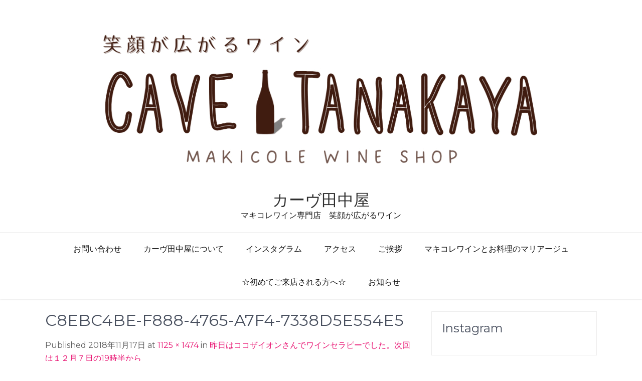

--- FILE ---
content_type: text/html; charset=UTF-8
request_url: http://cave-tanakaya.com/2018/11/17/%E6%98%A8%E6%97%A5%E3%81%AF%E3%82%B3%E3%82%B3%E3%82%B6%E3%82%A4%E3%82%AA%E3%83%B3%E3%81%95%E3%82%93%E3%81%A7%E3%83%AF%E3%82%A4%E3%83%B3%E3%82%BB%E3%83%A9%E3%83%94%E3%83%BC%E3%81%A7%E3%81%97%E3%81%9F/c8ebc4be-f888-4765-a7f4-7338d5e554e5/
body_size: 33387
content:
<!DOCTYPE html>
<html lang="ja">
<head>
<meta charset="UTF-8">
<meta name="viewport" content="width=device-width, initial-scale=1">
<link rel="profile" href="http://gmpg.org/xfn/11">
<title>C8EBC4BE-F888-4765-A7F4-7338D5E554E5 &#8211; カーヴ田中屋</title>
<meta name='robots' content='max-image-preview:large' />
	<style>img:is([sizes="auto" i], [sizes^="auto," i]) { contain-intrinsic-size: 3000px 1500px }</style>
	<link rel='dns-prefetch' href='//secure.gravatar.com' />
<link rel='dns-prefetch' href='//stats.wp.com' />
<link rel='dns-prefetch' href='//fonts.googleapis.com' />
<link rel='dns-prefetch' href='//v0.wordpress.com' />
<link rel="alternate" type="application/rss+xml" title="カーヴ田中屋 &raquo; フィード" href="http://cave-tanakaya.com/feed/" />
<link rel="alternate" type="application/rss+xml" title="カーヴ田中屋 &raquo; コメントフィード" href="http://cave-tanakaya.com/comments/feed/" />
<link rel="alternate" type="application/rss+xml" title="カーヴ田中屋 &raquo; C8EBC4BE-F888-4765-A7F4-7338D5E554E5 のコメントのフィード" href="http://cave-tanakaya.com/2018/11/17/%e6%98%a8%e6%97%a5%e3%81%af%e3%82%b3%e3%82%b3%e3%82%b6%e3%82%a4%e3%82%aa%e3%83%b3%e3%81%95%e3%82%93%e3%81%a7%e3%83%af%e3%82%a4%e3%83%b3%e3%82%bb%e3%83%a9%e3%83%94%e3%83%bc%e3%81%a7%e3%81%97%e3%81%9f/c8ebc4be-f888-4765-a7f4-7338d5e554e5/#main/feed/" />
<script type="text/javascript">
/* <![CDATA[ */
window._wpemojiSettings = {"baseUrl":"https:\/\/s.w.org\/images\/core\/emoji\/16.0.1\/72x72\/","ext":".png","svgUrl":"https:\/\/s.w.org\/images\/core\/emoji\/16.0.1\/svg\/","svgExt":".svg","source":{"concatemoji":"http:\/\/cave-tanakaya.com\/wp-includes\/js\/wp-emoji-release.min.js?ver=6.8.3"}};
/*! This file is auto-generated */
!function(s,n){var o,i,e;function c(e){try{var t={supportTests:e,timestamp:(new Date).valueOf()};sessionStorage.setItem(o,JSON.stringify(t))}catch(e){}}function p(e,t,n){e.clearRect(0,0,e.canvas.width,e.canvas.height),e.fillText(t,0,0);var t=new Uint32Array(e.getImageData(0,0,e.canvas.width,e.canvas.height).data),a=(e.clearRect(0,0,e.canvas.width,e.canvas.height),e.fillText(n,0,0),new Uint32Array(e.getImageData(0,0,e.canvas.width,e.canvas.height).data));return t.every(function(e,t){return e===a[t]})}function u(e,t){e.clearRect(0,0,e.canvas.width,e.canvas.height),e.fillText(t,0,0);for(var n=e.getImageData(16,16,1,1),a=0;a<n.data.length;a++)if(0!==n.data[a])return!1;return!0}function f(e,t,n,a){switch(t){case"flag":return n(e,"\ud83c\udff3\ufe0f\u200d\u26a7\ufe0f","\ud83c\udff3\ufe0f\u200b\u26a7\ufe0f")?!1:!n(e,"\ud83c\udde8\ud83c\uddf6","\ud83c\udde8\u200b\ud83c\uddf6")&&!n(e,"\ud83c\udff4\udb40\udc67\udb40\udc62\udb40\udc65\udb40\udc6e\udb40\udc67\udb40\udc7f","\ud83c\udff4\u200b\udb40\udc67\u200b\udb40\udc62\u200b\udb40\udc65\u200b\udb40\udc6e\u200b\udb40\udc67\u200b\udb40\udc7f");case"emoji":return!a(e,"\ud83e\udedf")}return!1}function g(e,t,n,a){var r="undefined"!=typeof WorkerGlobalScope&&self instanceof WorkerGlobalScope?new OffscreenCanvas(300,150):s.createElement("canvas"),o=r.getContext("2d",{willReadFrequently:!0}),i=(o.textBaseline="top",o.font="600 32px Arial",{});return e.forEach(function(e){i[e]=t(o,e,n,a)}),i}function t(e){var t=s.createElement("script");t.src=e,t.defer=!0,s.head.appendChild(t)}"undefined"!=typeof Promise&&(o="wpEmojiSettingsSupports",i=["flag","emoji"],n.supports={everything:!0,everythingExceptFlag:!0},e=new Promise(function(e){s.addEventListener("DOMContentLoaded",e,{once:!0})}),new Promise(function(t){var n=function(){try{var e=JSON.parse(sessionStorage.getItem(o));if("object"==typeof e&&"number"==typeof e.timestamp&&(new Date).valueOf()<e.timestamp+604800&&"object"==typeof e.supportTests)return e.supportTests}catch(e){}return null}();if(!n){if("undefined"!=typeof Worker&&"undefined"!=typeof OffscreenCanvas&&"undefined"!=typeof URL&&URL.createObjectURL&&"undefined"!=typeof Blob)try{var e="postMessage("+g.toString()+"("+[JSON.stringify(i),f.toString(),p.toString(),u.toString()].join(",")+"));",a=new Blob([e],{type:"text/javascript"}),r=new Worker(URL.createObjectURL(a),{name:"wpTestEmojiSupports"});return void(r.onmessage=function(e){c(n=e.data),r.terminate(),t(n)})}catch(e){}c(n=g(i,f,p,u))}t(n)}).then(function(e){for(var t in e)n.supports[t]=e[t],n.supports.everything=n.supports.everything&&n.supports[t],"flag"!==t&&(n.supports.everythingExceptFlag=n.supports.everythingExceptFlag&&n.supports[t]);n.supports.everythingExceptFlag=n.supports.everythingExceptFlag&&!n.supports.flag,n.DOMReady=!1,n.readyCallback=function(){n.DOMReady=!0}}).then(function(){return e}).then(function(){var e;n.supports.everything||(n.readyCallback(),(e=n.source||{}).concatemoji?t(e.concatemoji):e.wpemoji&&e.twemoji&&(t(e.twemoji),t(e.wpemoji)))}))}((window,document),window._wpemojiSettings);
/* ]]> */
</script>
<link rel='stylesheet' id='sbr_styles-css' href='http://cave-tanakaya.com/wp-content/plugins/reviews-feed/assets/css/sbr-styles.min.css?ver=2.1.1' type='text/css' media='all' />
<link rel='stylesheet' id='sbi_styles-css' href='http://cave-tanakaya.com/wp-content/plugins/instagram-feed/css/sbi-styles.min.css?ver=6.9.1' type='text/css' media='all' />
<link rel='stylesheet' id='sby_styles-css' href='http://cave-tanakaya.com/wp-content/plugins/feeds-for-youtube/css/sb-youtube-free.min.css?ver=2.4.0' type='text/css' media='all' />
<style id='wp-emoji-styles-inline-css' type='text/css'>

	img.wp-smiley, img.emoji {
		display: inline !important;
		border: none !important;
		box-shadow: none !important;
		height: 1em !important;
		width: 1em !important;
		margin: 0 0.07em !important;
		vertical-align: -0.1em !important;
		background: none !important;
		padding: 0 !important;
	}
</style>
<link rel='stylesheet' id='wp-block-library-css' href='http://cave-tanakaya.com/wp-includes/css/dist/block-library/style.min.css?ver=6.8.3' type='text/css' media='all' />
<style id='wp-block-library-theme-inline-css' type='text/css'>
.wp-block-audio :where(figcaption){color:#555;font-size:13px;text-align:center}.is-dark-theme .wp-block-audio :where(figcaption){color:#ffffffa6}.wp-block-audio{margin:0 0 1em}.wp-block-code{border:1px solid #ccc;border-radius:4px;font-family:Menlo,Consolas,monaco,monospace;padding:.8em 1em}.wp-block-embed :where(figcaption){color:#555;font-size:13px;text-align:center}.is-dark-theme .wp-block-embed :where(figcaption){color:#ffffffa6}.wp-block-embed{margin:0 0 1em}.blocks-gallery-caption{color:#555;font-size:13px;text-align:center}.is-dark-theme .blocks-gallery-caption{color:#ffffffa6}:root :where(.wp-block-image figcaption){color:#555;font-size:13px;text-align:center}.is-dark-theme :root :where(.wp-block-image figcaption){color:#ffffffa6}.wp-block-image{margin:0 0 1em}.wp-block-pullquote{border-bottom:4px solid;border-top:4px solid;color:currentColor;margin-bottom:1.75em}.wp-block-pullquote cite,.wp-block-pullquote footer,.wp-block-pullquote__citation{color:currentColor;font-size:.8125em;font-style:normal;text-transform:uppercase}.wp-block-quote{border-left:.25em solid;margin:0 0 1.75em;padding-left:1em}.wp-block-quote cite,.wp-block-quote footer{color:currentColor;font-size:.8125em;font-style:normal;position:relative}.wp-block-quote:where(.has-text-align-right){border-left:none;border-right:.25em solid;padding-left:0;padding-right:1em}.wp-block-quote:where(.has-text-align-center){border:none;padding-left:0}.wp-block-quote.is-large,.wp-block-quote.is-style-large,.wp-block-quote:where(.is-style-plain){border:none}.wp-block-search .wp-block-search__label{font-weight:700}.wp-block-search__button{border:1px solid #ccc;padding:.375em .625em}:where(.wp-block-group.has-background){padding:1.25em 2.375em}.wp-block-separator.has-css-opacity{opacity:.4}.wp-block-separator{border:none;border-bottom:2px solid;margin-left:auto;margin-right:auto}.wp-block-separator.has-alpha-channel-opacity{opacity:1}.wp-block-separator:not(.is-style-wide):not(.is-style-dots){width:100px}.wp-block-separator.has-background:not(.is-style-dots){border-bottom:none;height:1px}.wp-block-separator.has-background:not(.is-style-wide):not(.is-style-dots){height:2px}.wp-block-table{margin:0 0 1em}.wp-block-table td,.wp-block-table th{word-break:normal}.wp-block-table :where(figcaption){color:#555;font-size:13px;text-align:center}.is-dark-theme .wp-block-table :where(figcaption){color:#ffffffa6}.wp-block-video :where(figcaption){color:#555;font-size:13px;text-align:center}.is-dark-theme .wp-block-video :where(figcaption){color:#ffffffa6}.wp-block-video{margin:0 0 1em}:root :where(.wp-block-template-part.has-background){margin-bottom:0;margin-top:0;padding:1.25em 2.375em}
</style>
<style id='classic-theme-styles-inline-css' type='text/css'>
/*! This file is auto-generated */
.wp-block-button__link{color:#fff;background-color:#32373c;border-radius:9999px;box-shadow:none;text-decoration:none;padding:calc(.667em + 2px) calc(1.333em + 2px);font-size:1.125em}.wp-block-file__button{background:#32373c;color:#fff;text-decoration:none}
</style>
<style id='collapsing-archives-style-inline-css' type='text/css'>


</style>
<link rel='stylesheet' id='mediaelement-css' href='http://cave-tanakaya.com/wp-includes/js/mediaelement/mediaelementplayer-legacy.min.css?ver=4.2.17' type='text/css' media='all' />
<link rel='stylesheet' id='wp-mediaelement-css' href='http://cave-tanakaya.com/wp-includes/js/mediaelement/wp-mediaelement.min.css?ver=6.8.3' type='text/css' media='all' />
<style id='jetpack-sharing-buttons-style-inline-css' type='text/css'>
.jetpack-sharing-buttons__services-list{display:flex;flex-direction:row;flex-wrap:wrap;gap:0;list-style-type:none;margin:5px;padding:0}.jetpack-sharing-buttons__services-list.has-small-icon-size{font-size:12px}.jetpack-sharing-buttons__services-list.has-normal-icon-size{font-size:16px}.jetpack-sharing-buttons__services-list.has-large-icon-size{font-size:24px}.jetpack-sharing-buttons__services-list.has-huge-icon-size{font-size:36px}@media print{.jetpack-sharing-buttons__services-list{display:none!important}}.editor-styles-wrapper .wp-block-jetpack-sharing-buttons{gap:0;padding-inline-start:0}ul.jetpack-sharing-buttons__services-list.has-background{padding:1.25em 2.375em}
</style>
<style id='global-styles-inline-css' type='text/css'>
:root{--wp--preset--aspect-ratio--square: 1;--wp--preset--aspect-ratio--4-3: 4/3;--wp--preset--aspect-ratio--3-4: 3/4;--wp--preset--aspect-ratio--3-2: 3/2;--wp--preset--aspect-ratio--2-3: 2/3;--wp--preset--aspect-ratio--16-9: 16/9;--wp--preset--aspect-ratio--9-16: 9/16;--wp--preset--color--black: #000000;--wp--preset--color--cyan-bluish-gray: #abb8c3;--wp--preset--color--white: #ffffff;--wp--preset--color--pale-pink: #f78da7;--wp--preset--color--vivid-red: #cf2e2e;--wp--preset--color--luminous-vivid-orange: #ff6900;--wp--preset--color--luminous-vivid-amber: #fcb900;--wp--preset--color--light-green-cyan: #7bdcb5;--wp--preset--color--vivid-green-cyan: #00d084;--wp--preset--color--pale-cyan-blue: #8ed1fc;--wp--preset--color--vivid-cyan-blue: #0693e3;--wp--preset--color--vivid-purple: #9b51e0;--wp--preset--gradient--vivid-cyan-blue-to-vivid-purple: linear-gradient(135deg,rgba(6,147,227,1) 0%,rgb(155,81,224) 100%);--wp--preset--gradient--light-green-cyan-to-vivid-green-cyan: linear-gradient(135deg,rgb(122,220,180) 0%,rgb(0,208,130) 100%);--wp--preset--gradient--luminous-vivid-amber-to-luminous-vivid-orange: linear-gradient(135deg,rgba(252,185,0,1) 0%,rgba(255,105,0,1) 100%);--wp--preset--gradient--luminous-vivid-orange-to-vivid-red: linear-gradient(135deg,rgba(255,105,0,1) 0%,rgb(207,46,46) 100%);--wp--preset--gradient--very-light-gray-to-cyan-bluish-gray: linear-gradient(135deg,rgb(238,238,238) 0%,rgb(169,184,195) 100%);--wp--preset--gradient--cool-to-warm-spectrum: linear-gradient(135deg,rgb(74,234,220) 0%,rgb(151,120,209) 20%,rgb(207,42,186) 40%,rgb(238,44,130) 60%,rgb(251,105,98) 80%,rgb(254,248,76) 100%);--wp--preset--gradient--blush-light-purple: linear-gradient(135deg,rgb(255,206,236) 0%,rgb(152,150,240) 100%);--wp--preset--gradient--blush-bordeaux: linear-gradient(135deg,rgb(254,205,165) 0%,rgb(254,45,45) 50%,rgb(107,0,62) 100%);--wp--preset--gradient--luminous-dusk: linear-gradient(135deg,rgb(255,203,112) 0%,rgb(199,81,192) 50%,rgb(65,88,208) 100%);--wp--preset--gradient--pale-ocean: linear-gradient(135deg,rgb(255,245,203) 0%,rgb(182,227,212) 50%,rgb(51,167,181) 100%);--wp--preset--gradient--electric-grass: linear-gradient(135deg,rgb(202,248,128) 0%,rgb(113,206,126) 100%);--wp--preset--gradient--midnight: linear-gradient(135deg,rgb(2,3,129) 0%,rgb(40,116,252) 100%);--wp--preset--font-size--small: 13px;--wp--preset--font-size--medium: 20px;--wp--preset--font-size--large: 36px;--wp--preset--font-size--x-large: 42px;--wp--preset--spacing--20: 0.44rem;--wp--preset--spacing--30: 0.67rem;--wp--preset--spacing--40: 1rem;--wp--preset--spacing--50: 1.5rem;--wp--preset--spacing--60: 2.25rem;--wp--preset--spacing--70: 3.38rem;--wp--preset--spacing--80: 5.06rem;--wp--preset--shadow--natural: 6px 6px 9px rgba(0, 0, 0, 0.2);--wp--preset--shadow--deep: 12px 12px 50px rgba(0, 0, 0, 0.4);--wp--preset--shadow--sharp: 6px 6px 0px rgba(0, 0, 0, 0.2);--wp--preset--shadow--outlined: 6px 6px 0px -3px rgba(255, 255, 255, 1), 6px 6px rgba(0, 0, 0, 1);--wp--preset--shadow--crisp: 6px 6px 0px rgba(0, 0, 0, 1);}:where(.is-layout-flex){gap: 0.5em;}:where(.is-layout-grid){gap: 0.5em;}body .is-layout-flex{display: flex;}.is-layout-flex{flex-wrap: wrap;align-items: center;}.is-layout-flex > :is(*, div){margin: 0;}body .is-layout-grid{display: grid;}.is-layout-grid > :is(*, div){margin: 0;}:where(.wp-block-columns.is-layout-flex){gap: 2em;}:where(.wp-block-columns.is-layout-grid){gap: 2em;}:where(.wp-block-post-template.is-layout-flex){gap: 1.25em;}:where(.wp-block-post-template.is-layout-grid){gap: 1.25em;}.has-black-color{color: var(--wp--preset--color--black) !important;}.has-cyan-bluish-gray-color{color: var(--wp--preset--color--cyan-bluish-gray) !important;}.has-white-color{color: var(--wp--preset--color--white) !important;}.has-pale-pink-color{color: var(--wp--preset--color--pale-pink) !important;}.has-vivid-red-color{color: var(--wp--preset--color--vivid-red) !important;}.has-luminous-vivid-orange-color{color: var(--wp--preset--color--luminous-vivid-orange) !important;}.has-luminous-vivid-amber-color{color: var(--wp--preset--color--luminous-vivid-amber) !important;}.has-light-green-cyan-color{color: var(--wp--preset--color--light-green-cyan) !important;}.has-vivid-green-cyan-color{color: var(--wp--preset--color--vivid-green-cyan) !important;}.has-pale-cyan-blue-color{color: var(--wp--preset--color--pale-cyan-blue) !important;}.has-vivid-cyan-blue-color{color: var(--wp--preset--color--vivid-cyan-blue) !important;}.has-vivid-purple-color{color: var(--wp--preset--color--vivid-purple) !important;}.has-black-background-color{background-color: var(--wp--preset--color--black) !important;}.has-cyan-bluish-gray-background-color{background-color: var(--wp--preset--color--cyan-bluish-gray) !important;}.has-white-background-color{background-color: var(--wp--preset--color--white) !important;}.has-pale-pink-background-color{background-color: var(--wp--preset--color--pale-pink) !important;}.has-vivid-red-background-color{background-color: var(--wp--preset--color--vivid-red) !important;}.has-luminous-vivid-orange-background-color{background-color: var(--wp--preset--color--luminous-vivid-orange) !important;}.has-luminous-vivid-amber-background-color{background-color: var(--wp--preset--color--luminous-vivid-amber) !important;}.has-light-green-cyan-background-color{background-color: var(--wp--preset--color--light-green-cyan) !important;}.has-vivid-green-cyan-background-color{background-color: var(--wp--preset--color--vivid-green-cyan) !important;}.has-pale-cyan-blue-background-color{background-color: var(--wp--preset--color--pale-cyan-blue) !important;}.has-vivid-cyan-blue-background-color{background-color: var(--wp--preset--color--vivid-cyan-blue) !important;}.has-vivid-purple-background-color{background-color: var(--wp--preset--color--vivid-purple) !important;}.has-black-border-color{border-color: var(--wp--preset--color--black) !important;}.has-cyan-bluish-gray-border-color{border-color: var(--wp--preset--color--cyan-bluish-gray) !important;}.has-white-border-color{border-color: var(--wp--preset--color--white) !important;}.has-pale-pink-border-color{border-color: var(--wp--preset--color--pale-pink) !important;}.has-vivid-red-border-color{border-color: var(--wp--preset--color--vivid-red) !important;}.has-luminous-vivid-orange-border-color{border-color: var(--wp--preset--color--luminous-vivid-orange) !important;}.has-luminous-vivid-amber-border-color{border-color: var(--wp--preset--color--luminous-vivid-amber) !important;}.has-light-green-cyan-border-color{border-color: var(--wp--preset--color--light-green-cyan) !important;}.has-vivid-green-cyan-border-color{border-color: var(--wp--preset--color--vivid-green-cyan) !important;}.has-pale-cyan-blue-border-color{border-color: var(--wp--preset--color--pale-cyan-blue) !important;}.has-vivid-cyan-blue-border-color{border-color: var(--wp--preset--color--vivid-cyan-blue) !important;}.has-vivid-purple-border-color{border-color: var(--wp--preset--color--vivid-purple) !important;}.has-vivid-cyan-blue-to-vivid-purple-gradient-background{background: var(--wp--preset--gradient--vivid-cyan-blue-to-vivid-purple) !important;}.has-light-green-cyan-to-vivid-green-cyan-gradient-background{background: var(--wp--preset--gradient--light-green-cyan-to-vivid-green-cyan) !important;}.has-luminous-vivid-amber-to-luminous-vivid-orange-gradient-background{background: var(--wp--preset--gradient--luminous-vivid-amber-to-luminous-vivid-orange) !important;}.has-luminous-vivid-orange-to-vivid-red-gradient-background{background: var(--wp--preset--gradient--luminous-vivid-orange-to-vivid-red) !important;}.has-very-light-gray-to-cyan-bluish-gray-gradient-background{background: var(--wp--preset--gradient--very-light-gray-to-cyan-bluish-gray) !important;}.has-cool-to-warm-spectrum-gradient-background{background: var(--wp--preset--gradient--cool-to-warm-spectrum) !important;}.has-blush-light-purple-gradient-background{background: var(--wp--preset--gradient--blush-light-purple) !important;}.has-blush-bordeaux-gradient-background{background: var(--wp--preset--gradient--blush-bordeaux) !important;}.has-luminous-dusk-gradient-background{background: var(--wp--preset--gradient--luminous-dusk) !important;}.has-pale-ocean-gradient-background{background: var(--wp--preset--gradient--pale-ocean) !important;}.has-electric-grass-gradient-background{background: var(--wp--preset--gradient--electric-grass) !important;}.has-midnight-gradient-background{background: var(--wp--preset--gradient--midnight) !important;}.has-small-font-size{font-size: var(--wp--preset--font-size--small) !important;}.has-medium-font-size{font-size: var(--wp--preset--font-size--medium) !important;}.has-large-font-size{font-size: var(--wp--preset--font-size--large) !important;}.has-x-large-font-size{font-size: var(--wp--preset--font-size--x-large) !important;}
:where(.wp-block-post-template.is-layout-flex){gap: 1.25em;}:where(.wp-block-post-template.is-layout-grid){gap: 1.25em;}
:where(.wp-block-columns.is-layout-flex){gap: 2em;}:where(.wp-block-columns.is-layout-grid){gap: 2em;}
:root :where(.wp-block-pullquote){font-size: 1.5em;line-height: 1.6;}
</style>
<link rel='stylesheet' id='contact-form-7-css' href='http://cave-tanakaya.com/wp-content/plugins/contact-form-7/includes/css/styles.css?ver=6.1.4' type='text/css' media='all' />
<link rel='stylesheet' id='cff-css' href='http://cave-tanakaya.com/wp-content/plugins/custom-facebook-feed/assets/css/cff-style.min.css?ver=4.3.2' type='text/css' media='all' />
<link rel='stylesheet' id='sb-font-awesome-css' href='http://cave-tanakaya.com/wp-content/plugins/custom-facebook-feed/assets/css/font-awesome.min.css?ver=4.7.0' type='text/css' media='all' />
<link rel='stylesheet' id='beautiplus-font-css' href='//fonts.googleapis.com/css?family=Montserrat%3A300%2C400%2C600%2C700%2C800%2C900&#038;ver=6.8.3' type='text/css' media='all' />
<link rel='stylesheet' id='beautiplus-basic-style-css' href='http://cave-tanakaya.com/wp-content/themes/beautiplus/style.css?ver=6.8.3' type='text/css' media='all' />
<link rel='stylesheet' id='nivo-slider-css' href='http://cave-tanakaya.com/wp-content/themes/beautiplus/css/nivo-slider.css?ver=6.8.3' type='text/css' media='all' />
<link rel='stylesheet' id='beautiplus-responsive-css' href='http://cave-tanakaya.com/wp-content/themes/beautiplus/css/responsive.css?ver=6.8.3' type='text/css' media='all' />
<link rel='stylesheet' id='beautiplus-default-css' href='http://cave-tanakaya.com/wp-content/themes/beautiplus/css/default.css?ver=6.8.3' type='text/css' media='all' />
<link rel='stylesheet' id='animation-css' href='http://cave-tanakaya.com/wp-content/themes/beautiplus/css/animation.css?ver=6.8.3' type='text/css' media='all' />
<script type="text/javascript" src="http://cave-tanakaya.com/wp-includes/js/jquery/jquery.min.js?ver=3.7.1" id="jquery-core-js"></script>
<script type="text/javascript" src="http://cave-tanakaya.com/wp-includes/js/jquery/jquery-migrate.min.js?ver=3.4.1" id="jquery-migrate-js"></script>
<script type="text/javascript" src="http://cave-tanakaya.com/wp-content/themes/beautiplus/js/jquery.nivo.slider.js?ver=6.8.3" id="jquery-nivo-slider-js"></script>
<script type="text/javascript" src="http://cave-tanakaya.com/wp-content/themes/beautiplus/js/custom.js?ver=6.8.3" id="beautiplus-custom-js"></script>
<link rel="https://api.w.org/" href="http://cave-tanakaya.com/wp-json/" /><link rel="alternate" title="JSON" type="application/json" href="http://cave-tanakaya.com/wp-json/wp/v2/media/1155" /><link rel="EditURI" type="application/rsd+xml" title="RSD" href="http://cave-tanakaya.com/xmlrpc.php?rsd" />
<meta name="generator" content="WordPress 6.8.3" />
<link rel='shortlink' href='https://wp.me/a9cEpi-iD' />
<link rel="alternate" title="oEmbed (JSON)" type="application/json+oembed" href="http://cave-tanakaya.com/wp-json/oembed/1.0/embed?url=http%3A%2F%2Fcave-tanakaya.com%2F2018%2F11%2F17%2F%25e6%2598%25a8%25e6%2597%25a5%25e3%2581%25af%25e3%2582%25b3%25e3%2582%25b3%25e3%2582%25b6%25e3%2582%25a4%25e3%2582%25aa%25e3%2583%25b3%25e3%2581%2595%25e3%2582%2593%25e3%2581%25a7%25e3%2583%25af%25e3%2582%25a4%25e3%2583%25b3%25e3%2582%25bb%25e3%2583%25a9%25e3%2583%2594%25e3%2583%25bc%25e3%2581%25a7%25e3%2581%2597%25e3%2581%259f%2Fc8ebc4be-f888-4765-a7f4-7338d5e554e5%2F%23main" />
<link rel="alternate" title="oEmbed (XML)" type="text/xml+oembed" href="http://cave-tanakaya.com/wp-json/oembed/1.0/embed?url=http%3A%2F%2Fcave-tanakaya.com%2F2018%2F11%2F17%2F%25e6%2598%25a8%25e6%2597%25a5%25e3%2581%25af%25e3%2582%25b3%25e3%2582%25b3%25e3%2582%25b6%25e3%2582%25a4%25e3%2582%25aa%25e3%2583%25b3%25e3%2581%2595%25e3%2582%2593%25e3%2581%25a7%25e3%2583%25af%25e3%2582%25a4%25e3%2583%25b3%25e3%2582%25bb%25e3%2583%25a9%25e3%2583%2594%25e3%2583%25bc%25e3%2581%25a7%25e3%2581%2597%25e3%2581%259f%2Fc8ebc4be-f888-4765-a7f4-7338d5e554e5%2F%23main&#038;format=xml" />
	<style>img#wpstats{display:none}</style>
		        	<style type="text/css"> 
					
					a, .blog_lists h2 a:hover,
					#sidebar ul li a:hover,									
					.blog_lists h3 a:hover,
					.cols-4 ul li a:hover, .cols-4 ul li.current_page_item a,
					.recent-post h6:hover,					
					.fourbox:hover h3,
					.footer-icons a:hover,
					.sitenav ul li a:hover, .sitenav ul li.current_page_item a, 
					.postmeta a:hover
					{ color:#e80f6f;}
					 
					
					.pagination ul li .current, .pagination ul li a:hover, 
					#commentform input#submit:hover,					
					.nivo-controlNav a.active,
					nav.pagination .page-numbers.current, 
					nav.pagination .page-numbers:hover,
					.ReadMore:hover,
					.appbutton:hover,					
					.slide_info .slide_more,				
					h3.widget-title,									
					#sidebar .search-form input.search-submit,				
					.wpcf7 input[type='submit']					
					{ background-color:#e80f6f;}
					
					
					.footer-icons a:hover							
					{ border-color:#e80f6f;}					
					
					
			</style> 
<meta name="generator" content="Elementor 3.29.2; features: e_font_icon_svg, additional_custom_breakpoints, e_local_google_fonts, e_element_cache; settings: css_print_method-external, google_font-enabled, font_display-swap">
			<style>
				.e-con.e-parent:nth-of-type(n+4):not(.e-lazyloaded):not(.e-no-lazyload),
				.e-con.e-parent:nth-of-type(n+4):not(.e-lazyloaded):not(.e-no-lazyload) * {
					background-image: none !important;
				}
				@media screen and (max-height: 1024px) {
					.e-con.e-parent:nth-of-type(n+3):not(.e-lazyloaded):not(.e-no-lazyload),
					.e-con.e-parent:nth-of-type(n+3):not(.e-lazyloaded):not(.e-no-lazyload) * {
						background-image: none !important;
					}
				}
				@media screen and (max-height: 640px) {
					.e-con.e-parent:nth-of-type(n+2):not(.e-lazyloaded):not(.e-no-lazyload),
					.e-con.e-parent:nth-of-type(n+2):not(.e-lazyloaded):not(.e-no-lazyload) * {
						background-image: none !important;
					}
				}
			</style>
			<noscript><style>.lazyload[data-src]{display:none !important;}</style></noscript><style>.lazyload{background-image:none !important;}.lazyload:before{background-image:none !important;}</style>	<style type="text/css">
			.header {
			background: url() no-repeat;
			background-position: center top;
		}
		.logo h1 a { color:#303030;}
		
	</style>
    
    
<!-- Jetpack Open Graph Tags -->
<meta property="og:type" content="article" />
<meta property="og:title" content="C8EBC4BE-F888-4765-A7F4-7338D5E554E5" />
<meta property="og:url" content="http://cave-tanakaya.com/2018/11/17/%e6%98%a8%e6%97%a5%e3%81%af%e3%82%b3%e3%82%b3%e3%82%b6%e3%82%a4%e3%82%aa%e3%83%b3%e3%81%95%e3%82%93%e3%81%a7%e3%83%af%e3%82%a4%e3%83%b3%e3%82%bb%e3%83%a9%e3%83%94%e3%83%bc%e3%81%a7%e3%81%97%e3%81%9f/c8ebc4be-f888-4765-a7f4-7338d5e554e5/#main" />
<meta property="og:description" content="詳しくは投稿をご覧ください。" />
<meta property="article:published_time" content="2018-11-17T07:52:39+00:00" />
<meta property="article:modified_time" content="2018-11-17T08:41:31+00:00" />
<meta property="og:site_name" content="カーヴ田中屋" />
<meta property="og:image" content="http://cave-tanakaya.com/wp-content/uploads/C8EBC4BE-F888-4765-A7F4-7338D5E554E5.jpeg" />
<meta property="og:image:alt" content="" />
<meta property="og:locale" content="ja_JP" />
<meta name="twitter:site" content="@WineTANAKA38" />
<meta name="twitter:text:title" content="C8EBC4BE-F888-4765-A7F4-7338D5E554E5" />
<meta name="twitter:image" content="http://cave-tanakaya.com/wp-content/uploads/C8EBC4BE-F888-4765-A7F4-7338D5E554E5.jpeg?w=640" />
<meta name="twitter:card" content="summary_large_image" />
<meta name="twitter:description" content="詳しくは投稿をご覧ください。" />

<!-- End Jetpack Open Graph Tags -->
<link rel="icon" href="http://cave-tanakaya.com/wp-content/uploads/cropped-img_4877-32x32.jpg" sizes="32x32" />
<link rel="icon" href="http://cave-tanakaya.com/wp-content/uploads/cropped-img_4877-192x192.jpg" sizes="192x192" />
<link rel="apple-touch-icon" href="http://cave-tanakaya.com/wp-content/uploads/cropped-img_4877-180x180.jpg" />
<meta name="msapplication-TileImage" content="http://cave-tanakaya.com/wp-content/uploads/cropped-img_4877-270x270.jpg" />
</head>
<body class="attachment wp-singular attachment-template-default single single-attachment postid-1155 attachmentid-1155 attachment-jpeg wp-custom-logo wp-embed-responsive wp-theme-beautiplus esm-default elementor-default elementor-kit-4386">
<a class="skip-link screen-reader-text" href="#page_content">
コンテンツへスキップ</a>
<div id="pageholder">
<div class="header headerinner">
        <div class="container">
            <div class="logo">
            <a href="http://cave-tanakaya.com/" class="custom-logo-link" rel="home"><img fetchpriority="high" width="883" height="353" src="[data-uri]" class="custom-logo lazyload" alt="カーヴ田中屋" decoding="async"   data-src="http://cave-tanakaya.com/wp-content/uploads/cropped-a3e49583-ab50-4296-a791-df085ae53c1d.png" data-srcset="http://cave-tanakaya.com/wp-content/uploads/cropped-a3e49583-ab50-4296-a791-df085ae53c1d.png 883w, http://cave-tanakaya.com/wp-content/uploads/cropped-a3e49583-ab50-4296-a791-df085ae53c1d-300x120.png 300w, http://cave-tanakaya.com/wp-content/uploads/cropped-a3e49583-ab50-4296-a791-df085ae53c1d-768x307.png 768w" data-sizes="auto" data-eio-rwidth="883" data-eio-rheight="353" /><noscript><img fetchpriority="high" width="883" height="353" src="http://cave-tanakaya.com/wp-content/uploads/cropped-a3e49583-ab50-4296-a791-df085ae53c1d.png" class="custom-logo" alt="カーヴ田中屋" decoding="async" srcset="http://cave-tanakaya.com/wp-content/uploads/cropped-a3e49583-ab50-4296-a791-df085ae53c1d.png 883w, http://cave-tanakaya.com/wp-content/uploads/cropped-a3e49583-ab50-4296-a791-df085ae53c1d-300x120.png 300w, http://cave-tanakaya.com/wp-content/uploads/cropped-a3e49583-ab50-4296-a791-df085ae53c1d-768x307.png 768w" sizes="(max-width: 883px) 100vw, 883px" data-eio="l" /></noscript></a>                 <h1><a href="http://cave-tanakaya.com/" rel="home">カーヴ田中屋</a></h1>
                                 <p>マキコレワイン専門店　笑顔が広がるワイン</p>
                        </div><!-- logo -->
         </div><!-- container --> 
         <div id="mainnavigation">
             <div class="container">
             <div class="toggle">
                <a class="toggleMenu" href="#">メニュー</a>
             </div><!-- toggle --> 
            
            <div class="sitenav">
                    <div class="menu-menu-container"><ul id="menu-menu" class="menu"><li id="menu-item-120" class="menu-item menu-item-type-post_type menu-item-object-page menu-item-has-children menu-item-120"><a href="http://cave-tanakaya.com/%e3%81%8a%e5%95%8f%e3%81%84%e5%90%88%e3%82%8f%e3%81%9b/">お問い合わせ</a>
<ul class="sub-menu">
	<li id="menu-item-2650" class="menu-item menu-item-type-post_type menu-item-object-page menu-item-2650"><a href="http://cave-tanakaya.com/%e3%83%aa%e3%83%a2%e3%83%bc%e3%83%88%e3%82%bb%e3%83%ac%e3%82%af%e3%83%88%e3%81%af%e3%81%98%e3%82%81%e3%81%be%e3%81%97%e3%81%9f/">「ご自宅からでも、顔を見ながらワインが選べる“リモートセレクト”始めました。」</a></li>
</ul>
</li>
<li id="menu-item-260" class="menu-item menu-item-type-post_type menu-item-object-page menu-item-260"><a href="http://cave-tanakaya.com/%e3%82%ab%e3%83%bc%e3%83%b4%e7%94%b0%e4%b8%ad%e5%b1%8b%e3%81%ab%e3%81%a4%e3%81%84%e3%81%a6/">カーヴ田中屋について</a></li>
<li id="menu-item-4459" class="menu-item menu-item-type-post_type menu-item-object-page menu-item-4459"><a href="http://cave-tanakaya.com/%e3%82%a4%e3%83%b3%e3%82%b9%e3%82%bf%e3%82%b0%e3%83%a9%e3%83%a0/">インスタグラム</a></li>
<li id="menu-item-122" class="menu-item menu-item-type-post_type menu-item-object-page menu-item-122"><a href="http://cave-tanakaya.com/access/">アクセス</a></li>
<li id="menu-item-121" class="menu-item menu-item-type-post_type menu-item-object-page menu-item-121"><a href="http://cave-tanakaya.com/%e3%81%94%e6%8c%a8%e6%8b%b6/">ご挨拶</a></li>
<li id="menu-item-4428" class="menu-item menu-item-type-post_type menu-item-object-page menu-item-4428"><a href="http://cave-tanakaya.com/%e3%83%9e%e3%82%ad%e3%82%b3%e3%83%ac%e3%83%af%e3%82%a4%e3%83%b3%e3%81%a8%e3%81%8a%e6%96%99%e7%90%86%e3%81%ae%e3%83%9e%e3%83%aa%e3%82%a2%e3%83%bc%e3%82%b8%e3%83%a5/">マキコレワインとお料理のマリアージュ</a></li>
<li id="menu-item-2204" class="menu-item menu-item-type-post_type menu-item-object-page menu-item-2204"><a href="http://cave-tanakaya.com/%e2%98%86%e5%88%9d%e3%82%81%e3%81%a6%e3%81%94%e6%9d%a5%e5%ba%97%e3%81%95%e3%82%8c%e3%82%8b%e6%96%b9%e3%81%b8%e2%98%86/">☆初めてご来店される方へ☆</a></li>
<li id="menu-item-4467" class="menu-item menu-item-type-post_type menu-item-object-page menu-item-4467"><a href="http://cave-tanakaya.com/%e3%81%8a%e7%9f%a5%e3%82%89%e3%81%9b/">お知らせ</a></li>
</ul></div>            </div><!-- site-nav -->            
            <div class="clear"></div>            
         </div><!-- container -->
        </div><!-- #mainnavigation -->
  </div><!--.header -->

 
       
        

<div class="container">
     <div id="page_content">
        <section class="site-main">
			    
                <article id="post-1155" class="post-1155 attachment type-attachment status-inherit hentry">
                    <header class="entry-header">
                        <h1 class="entry-title">C8EBC4BE-F888-4765-A7F4-7338D5E554E5</h1>    
                        <div class="entry-meta">
                            Published 2018年11月17日 at <a href="http://cave-tanakaya.com/wp-content/uploads/C8EBC4BE-F888-4765-A7F4-7338D5E554E5.jpeg">1125 &times; 1474</a> in <a href="http://cave-tanakaya.com/2018/11/17/%e6%98%a8%e6%97%a5%e3%81%af%e3%82%b3%e3%82%b3%e3%82%b6%e3%82%a4%e3%82%aa%e3%83%b3%e3%81%95%e3%82%93%e3%81%a7%e3%83%af%e3%82%a4%e3%83%b3%e3%82%bb%e3%83%a9%e3%83%94%e3%83%bc%e3%81%a7%e3%81%97%e3%81%9f/">昨日はココザイオンさんでワインセラピーでした。次回は１２月７日の19時半から</a>                        </div><!-- .entry-meta -->
    
                        <nav role="navigation" id="image-navigation" class="image-navigation">
                            <div class="nav-previous"><a href='http://cave-tanakaya.com/2018/11/17/%e6%98%a8%e6%97%a5%e3%81%af%e3%82%b3%e3%82%b3%e3%82%b6%e3%82%a4%e3%82%aa%e3%83%b3%e3%81%95%e3%82%93%e3%81%a7%e3%83%af%e3%82%a4%e3%83%b3%e3%82%bb%e3%83%a9%e3%83%94%e3%83%bc%e3%81%a7%e3%81%97%e3%81%9f/118e62c8-c0ed-4c53-b345-be5a5994cb7f/#main'><span class="meta-nav">&larr;</span> 前へ</a></div>
                            <div class="nav-next"><a href='http://cave-tanakaya.com/2018/11/17/%e6%98%a8%e6%97%a5%e3%81%af%e3%82%b3%e3%82%b3%e3%82%b6%e3%82%a4%e3%82%aa%e3%83%b3%e3%81%95%e3%82%93%e3%81%a7%e3%83%af%e3%82%a4%e3%83%b3%e3%82%bb%e3%83%a9%e3%83%94%e3%83%bc%e3%81%a7%e3%81%97%e3%81%9f/bfa362f2-6eb7-4001-98d5-fb922b284736/#main'>次へ <span class="meta-nav">&rarr;</span></a></div>
                        </nav><!-- #image-navigation -->
                    </header><!-- .entry-header -->
    
                    <div class="entry-content">
                        <div class="entry-attachment">
                            <div class="attachment">
                                <a href="http://cave-tanakaya.com/2018/11/17/%e6%98%a8%e6%97%a5%e3%81%af%e3%82%b3%e3%82%b3%e3%82%b6%e3%82%a4%e3%82%aa%e3%83%b3%e3%81%95%e3%82%93%e3%81%a7%e3%83%af%e3%82%a4%e3%83%b3%e3%82%bb%e3%83%a9%e3%83%94%e3%83%bc%e3%81%a7%e3%81%97%e3%81%9f/118e62c8-c0ed-4c53-b345-be5a5994cb7f/#main" rel="attachment"><img width="916" height="1200" src="[data-uri]" class="attachment-1200x1200 size-1200x1200 lazyload" alt="" decoding="async"   data-src="http://cave-tanakaya.com/wp-content/uploads/C8EBC4BE-F888-4765-A7F4-7338D5E554E5.jpeg" data-srcset="http://cave-tanakaya.com/wp-content/uploads/C8EBC4BE-F888-4765-A7F4-7338D5E554E5.jpeg 1125w, http://cave-tanakaya.com/wp-content/uploads/C8EBC4BE-F888-4765-A7F4-7338D5E554E5-229x300.jpeg 229w, http://cave-tanakaya.com/wp-content/uploads/C8EBC4BE-F888-4765-A7F4-7338D5E554E5-768x1006.jpeg 768w, http://cave-tanakaya.com/wp-content/uploads/C8EBC4BE-F888-4765-A7F4-7338D5E554E5-782x1024.jpeg 782w, http://cave-tanakaya.com/wp-content/uploads/C8EBC4BE-F888-4765-A7F4-7338D5E554E5-520x681.jpeg 520w, http://cave-tanakaya.com/wp-content/uploads/C8EBC4BE-F888-4765-A7F4-7338D5E554E5-740x970.jpeg 740w" data-sizes="auto" data-eio-rwidth="1125" data-eio-rheight="1474" /><noscript><img width="916" height="1200" src="http://cave-tanakaya.com/wp-content/uploads/C8EBC4BE-F888-4765-A7F4-7338D5E554E5.jpeg" class="attachment-1200x1200 size-1200x1200" alt="" decoding="async" srcset="http://cave-tanakaya.com/wp-content/uploads/C8EBC4BE-F888-4765-A7F4-7338D5E554E5.jpeg 1125w, http://cave-tanakaya.com/wp-content/uploads/C8EBC4BE-F888-4765-A7F4-7338D5E554E5-229x300.jpeg 229w, http://cave-tanakaya.com/wp-content/uploads/C8EBC4BE-F888-4765-A7F4-7338D5E554E5-768x1006.jpeg 768w, http://cave-tanakaya.com/wp-content/uploads/C8EBC4BE-F888-4765-A7F4-7338D5E554E5-782x1024.jpeg 782w, http://cave-tanakaya.com/wp-content/uploads/C8EBC4BE-F888-4765-A7F4-7338D5E554E5-520x681.jpeg 520w, http://cave-tanakaya.com/wp-content/uploads/C8EBC4BE-F888-4765-A7F4-7338D5E554E5-740x970.jpeg 740w" sizes="(max-width: 916px) 100vw, 916px" data-eio="l" /></noscript></a>                            </div><!-- .attachment -->
    
                                                    </div><!-- .entry-attachment -->
    
                                            </div><!-- .entry-content -->
    
                                    </article><!-- #post-## -->
    
                <div id="comments" class="comments-area">

	
	
		<div id="respond" class="comment-respond">
		<h2 id="reply-title" class="comment-reply-title">コメントを残す <small><a rel="nofollow" id="cancel-comment-reply-link" href="/2018/11/17/%E6%98%A8%E6%97%A5%E3%81%AF%E3%82%B3%E3%82%B3%E3%82%B6%E3%82%A4%E3%82%AA%E3%83%B3%E3%81%95%E3%82%93%E3%81%A7%E3%83%AF%E3%82%A4%E3%83%B3%E3%82%BB%E3%83%A9%E3%83%94%E3%83%BC%E3%81%A7%E3%81%97%E3%81%9F/c8ebc4be-f888-4765-a7f4-7338d5e554e5/#respond" style="display:none;">コメントをキャンセル</a></small></h2><form action="http://cave-tanakaya.com/wp-comments-post.php" method="post" id="commentform" class="comment-form"><p class="comment-notes"><span id="email-notes">メールアドレスが公開されることはありません。</span> <span class="required-field-message"><span class="required">※</span> が付いている欄は必須項目です</span></p><p class="comment-form-comment"><label for="comment">コメント <span class="required">※</span></label> <textarea id="comment" name="comment" cols="45" rows="8" maxlength="65525" required></textarea></p><p class="comment-form-author"><label for="author">名前 <span class="required">※</span></label> <input id="author" name="author" type="text" value="" size="30" maxlength="245" autocomplete="name" required /></p>
<p class="comment-form-email"><label for="email">メール <span class="required">※</span></label> <input id="email" name="email" type="email" value="" size="30" maxlength="100" aria-describedby="email-notes" autocomplete="email" required /></p>
<p class="comment-form-url"><label for="url">サイト</label> <input id="url" name="url" type="url" value="" size="30" maxlength="200" autocomplete="url" /></p>
<p class="form-submit"><input name="submit" type="submit" id="submit" class="submit" value="コメントを送信" /> <input type='hidden' name='comment_post_ID' value='1155' id='comment_post_ID' />
<input type='hidden' name='comment_parent' id='comment_parent' value='0' />
</p><p style="display: none !important;"><label>&#916;<textarea name="ak_hp_textarea" cols="45" rows="8" maxlength="100"></textarea></label><input type="hidden" id="ak_js_1" name="ak_js" value="113"/><script>document.getElementById( "ak_js_1" ).setAttribute( "value", ( new Date() ).getTime() );</script></p></form>	</div><!-- #respond -->
	
</div><!-- .comments-area -->    
            
        </section>
        <div id="sidebar">    
    <aside id="custom_html-5" class="widget_text widget widget_custom_html"><div class="textwidget custom-html-widget"><h3>Instagram</h3>
		<div id="sbi_mod_error" >
			<span>このエラーメッセージは WordPress の管理者にだけ表示されます </span><br/>
			<p><strong>エラー: フィードが見つかりません。</strong>
			<p>アカウントを接続するには、Instagram Feed の設定ページに移動してください。</p>
		</div>
		</div></aside><aside id="custom_html-2" class="widget_text widget widget_custom_html"><h3 class="widget-title">Facebook</h3><div class="textwidget custom-html-widget"><div id="fb-root"></div>
<script>(function(d, s, id) {
  var js, fjs = d.getElementsByTagName(s)[0];
  if (d.getElementById(id)) return;
  js = d.createElement(s); js.id = id;
  js.src = "//connect.facebook.net/ja_JP/sdk.js#xfbml=1&version=v2.10";
  fjs.parentNode.insertBefore(js, fjs);
}(document, 'script', 'facebook-jssdk'));</script>

<div class="fb-page" data-href="https://www.facebook.com/cavetanakaya/" data-tabs="timeline" data-height="500" data-small-header="true" data-adapt-container-width="true" data-hide-cover="false" data-show-facepile="true"><blockquote cite="https://www.facebook.com/cavetanakaya/" class="fb-xfbml-parse-ignore"><a href="https://www.facebook.com/cavetanakaya/">カーヴ田中屋</a></blockquote></div></div></aside><aside id="archives-3" class="widget widget_archive"><h3 class="widget-title">アーカイブ</h3>		<label class="screen-reader-text" for="archives-dropdown-3">アーカイブ</label>
		<select id="archives-dropdown-3" name="archive-dropdown">
			
			<option value="">月を選択</option>
				<option value='http://cave-tanakaya.com/2026/01/'> 2026年1月 &nbsp;(10)</option>
	<option value='http://cave-tanakaya.com/2025/12/'> 2025年12月 &nbsp;(9)</option>
	<option value='http://cave-tanakaya.com/2025/11/'> 2025年11月 &nbsp;(19)</option>
	<option value='http://cave-tanakaya.com/2025/10/'> 2025年10月 &nbsp;(5)</option>
	<option value='http://cave-tanakaya.com/2025/09/'> 2025年9月 &nbsp;(13)</option>
	<option value='http://cave-tanakaya.com/2025/08/'> 2025年8月 &nbsp;(17)</option>
	<option value='http://cave-tanakaya.com/2025/07/'> 2025年7月 &nbsp;(2)</option>
	<option value='http://cave-tanakaya.com/2025/06/'> 2025年6月 &nbsp;(2)</option>
	<option value='http://cave-tanakaya.com/2025/05/'> 2025年5月 &nbsp;(4)</option>
	<option value='http://cave-tanakaya.com/2025/04/'> 2025年4月 &nbsp;(1)</option>
	<option value='http://cave-tanakaya.com/2025/03/'> 2025年3月 &nbsp;(6)</option>
	<option value='http://cave-tanakaya.com/2025/02/'> 2025年2月 &nbsp;(12)</option>
	<option value='http://cave-tanakaya.com/2025/01/'> 2025年1月 &nbsp;(4)</option>
	<option value='http://cave-tanakaya.com/2024/12/'> 2024年12月 &nbsp;(11)</option>
	<option value='http://cave-tanakaya.com/2024/11/'> 2024年11月 &nbsp;(2)</option>
	<option value='http://cave-tanakaya.com/2024/10/'> 2024年10月 &nbsp;(5)</option>
	<option value='http://cave-tanakaya.com/2024/09/'> 2024年9月 &nbsp;(2)</option>
	<option value='http://cave-tanakaya.com/2024/08/'> 2024年8月 &nbsp;(7)</option>
	<option value='http://cave-tanakaya.com/2024/06/'> 2024年6月 &nbsp;(2)</option>
	<option value='http://cave-tanakaya.com/2024/05/'> 2024年5月 &nbsp;(5)</option>
	<option value='http://cave-tanakaya.com/2024/04/'> 2024年4月 &nbsp;(2)</option>
	<option value='http://cave-tanakaya.com/2024/02/'> 2024年2月 &nbsp;(5)</option>
	<option value='http://cave-tanakaya.com/2024/01/'> 2024年1月 &nbsp;(6)</option>
	<option value='http://cave-tanakaya.com/2023/11/'> 2023年11月 &nbsp;(3)</option>
	<option value='http://cave-tanakaya.com/2023/09/'> 2023年9月 &nbsp;(1)</option>
	<option value='http://cave-tanakaya.com/2023/08/'> 2023年8月 &nbsp;(22)</option>
	<option value='http://cave-tanakaya.com/2023/07/'> 2023年7月 &nbsp;(11)</option>
	<option value='http://cave-tanakaya.com/2023/06/'> 2023年6月 &nbsp;(13)</option>
	<option value='http://cave-tanakaya.com/2023/05/'> 2023年5月 &nbsp;(17)</option>
	<option value='http://cave-tanakaya.com/2023/04/'> 2023年4月 &nbsp;(24)</option>
	<option value='http://cave-tanakaya.com/2023/03/'> 2023年3月 &nbsp;(12)</option>
	<option value='http://cave-tanakaya.com/2023/02/'> 2023年2月 &nbsp;(19)</option>
	<option value='http://cave-tanakaya.com/2023/01/'> 2023年1月 &nbsp;(17)</option>
	<option value='http://cave-tanakaya.com/2022/12/'> 2022年12月 &nbsp;(9)</option>
	<option value='http://cave-tanakaya.com/2022/11/'> 2022年11月 &nbsp;(14)</option>
	<option value='http://cave-tanakaya.com/2022/10/'> 2022年10月 &nbsp;(17)</option>
	<option value='http://cave-tanakaya.com/2022/09/'> 2022年9月 &nbsp;(7)</option>
	<option value='http://cave-tanakaya.com/2022/08/'> 2022年8月 &nbsp;(16)</option>
	<option value='http://cave-tanakaya.com/2022/07/'> 2022年7月 &nbsp;(3)</option>
	<option value='http://cave-tanakaya.com/2022/06/'> 2022年6月 &nbsp;(13)</option>
	<option value='http://cave-tanakaya.com/2022/05/'> 2022年5月 &nbsp;(13)</option>
	<option value='http://cave-tanakaya.com/2022/04/'> 2022年4月 &nbsp;(15)</option>
	<option value='http://cave-tanakaya.com/2022/03/'> 2022年3月 &nbsp;(25)</option>
	<option value='http://cave-tanakaya.com/2022/02/'> 2022年2月 &nbsp;(16)</option>
	<option value='http://cave-tanakaya.com/2022/01/'> 2022年1月 &nbsp;(19)</option>
	<option value='http://cave-tanakaya.com/2021/12/'> 2021年12月 &nbsp;(25)</option>
	<option value='http://cave-tanakaya.com/2021/11/'> 2021年11月 &nbsp;(26)</option>
	<option value='http://cave-tanakaya.com/2021/10/'> 2021年10月 &nbsp;(21)</option>
	<option value='http://cave-tanakaya.com/2021/09/'> 2021年9月 &nbsp;(27)</option>
	<option value='http://cave-tanakaya.com/2021/08/'> 2021年8月 &nbsp;(26)</option>
	<option value='http://cave-tanakaya.com/2021/07/'> 2021年7月 &nbsp;(3)</option>
	<option value='http://cave-tanakaya.com/2021/06/'> 2021年6月 &nbsp;(8)</option>
	<option value='http://cave-tanakaya.com/2021/05/'> 2021年5月 &nbsp;(8)</option>
	<option value='http://cave-tanakaya.com/2021/04/'> 2021年4月 &nbsp;(11)</option>
	<option value='http://cave-tanakaya.com/2021/02/'> 2021年2月 &nbsp;(1)</option>
	<option value='http://cave-tanakaya.com/2021/01/'> 2021年1月 &nbsp;(12)</option>
	<option value='http://cave-tanakaya.com/2020/12/'> 2020年12月 &nbsp;(6)</option>
	<option value='http://cave-tanakaya.com/2020/10/'> 2020年10月 &nbsp;(11)</option>
	<option value='http://cave-tanakaya.com/2020/09/'> 2020年9月 &nbsp;(15)</option>
	<option value='http://cave-tanakaya.com/2020/08/'> 2020年8月 &nbsp;(8)</option>
	<option value='http://cave-tanakaya.com/2020/07/'> 2020年7月 &nbsp;(9)</option>
	<option value='http://cave-tanakaya.com/2020/06/'> 2020年6月 &nbsp;(10)</option>
	<option value='http://cave-tanakaya.com/2020/05/'> 2020年5月 &nbsp;(19)</option>
	<option value='http://cave-tanakaya.com/2020/04/'> 2020年4月 &nbsp;(17)</option>
	<option value='http://cave-tanakaya.com/2020/03/'> 2020年3月 &nbsp;(14)</option>
	<option value='http://cave-tanakaya.com/2020/02/'> 2020年2月 &nbsp;(10)</option>
	<option value='http://cave-tanakaya.com/2020/01/'> 2020年1月 &nbsp;(10)</option>
	<option value='http://cave-tanakaya.com/2019/12/'> 2019年12月 &nbsp;(5)</option>
	<option value='http://cave-tanakaya.com/2019/11/'> 2019年11月 &nbsp;(4)</option>
	<option value='http://cave-tanakaya.com/2019/10/'> 2019年10月 &nbsp;(6)</option>
	<option value='http://cave-tanakaya.com/2019/09/'> 2019年9月 &nbsp;(4)</option>
	<option value='http://cave-tanakaya.com/2019/08/'> 2019年8月 &nbsp;(10)</option>
	<option value='http://cave-tanakaya.com/2019/07/'> 2019年7月 &nbsp;(3)</option>
	<option value='http://cave-tanakaya.com/2019/06/'> 2019年6月 &nbsp;(6)</option>
	<option value='http://cave-tanakaya.com/2019/05/'> 2019年5月 &nbsp;(8)</option>
	<option value='http://cave-tanakaya.com/2019/04/'> 2019年4月 &nbsp;(5)</option>
	<option value='http://cave-tanakaya.com/2019/03/'> 2019年3月 &nbsp;(5)</option>
	<option value='http://cave-tanakaya.com/2019/02/'> 2019年2月 &nbsp;(9)</option>
	<option value='http://cave-tanakaya.com/2019/01/'> 2019年1月 &nbsp;(26)</option>
	<option value='http://cave-tanakaya.com/2018/12/'> 2018年12月 &nbsp;(6)</option>
	<option value='http://cave-tanakaya.com/2018/11/'> 2018年11月 &nbsp;(19)</option>
	<option value='http://cave-tanakaya.com/2018/10/'> 2018年10月 &nbsp;(13)</option>
	<option value='http://cave-tanakaya.com/2018/09/'> 2018年9月 &nbsp;(11)</option>
	<option value='http://cave-tanakaya.com/2018/08/'> 2018年8月 &nbsp;(18)</option>
	<option value='http://cave-tanakaya.com/2018/07/'> 2018年7月 &nbsp;(7)</option>
	<option value='http://cave-tanakaya.com/2018/06/'> 2018年6月 &nbsp;(7)</option>
	<option value='http://cave-tanakaya.com/2018/05/'> 2018年5月 &nbsp;(7)</option>
	<option value='http://cave-tanakaya.com/2018/04/'> 2018年4月 &nbsp;(7)</option>
	<option value='http://cave-tanakaya.com/2018/03/'> 2018年3月 &nbsp;(12)</option>
	<option value='http://cave-tanakaya.com/2018/02/'> 2018年2月 &nbsp;(8)</option>
	<option value='http://cave-tanakaya.com/2018/01/'> 2018年1月 &nbsp;(12)</option>
	<option value='http://cave-tanakaya.com/2017/12/'> 2017年12月 &nbsp;(10)</option>
	<option value='http://cave-tanakaya.com/2017/11/'> 2017年11月 &nbsp;(17)</option>
	<option value='http://cave-tanakaya.com/2017/10/'> 2017年10月 &nbsp;(19)</option>
	<option value='http://cave-tanakaya.com/2017/09/'> 2017年9月 &nbsp;(12)</option>

		</select>

			<script type="text/javascript">
/* <![CDATA[ */

(function() {
	var dropdown = document.getElementById( "archives-dropdown-3" );
	function onSelectChange() {
		if ( dropdown.options[ dropdown.selectedIndex ].value !== '' ) {
			document.location.href = this.options[ this.selectedIndex ].value;
		}
	}
	dropdown.onchange = onSelectChange;
})();

/* ]]> */
</script>
</aside>	
</div><!-- sidebar -->        <div class="clear"></div>
    </div>
</div>

<div id="footer-wrapper">
    	<div class="container">
             <aside id="text-3" class="cols-4 widget-column-1 widget_text"><h5>アクセス</h5>			<div class="textwidget"><p>〒600-8443</p>
<p>京都市下京区新町通綾小路下ル船鉾町378-2</p>
<p>新町パールハイツ102<br />
<img decoding="async" src="[data-uri]" border="0" data-src="http://cave-tanakaya.com/wp-content/uploads/map.gif" class="lazyload" data-eio-rwidth="409" data-eio-rheight="227" /><noscript><img decoding="async" src="http://cave-tanakaya.com/wp-content/uploads/map.gif" border="0" data-eio="l" /></noscript></p>
<div align="right">→<a href="https://www.google.co.jp/maps/place/カーヴ田中屋/@35.0022953,135.7544157,17z/data=!3m1!4b1!4m5!3m4!1s0x6001089c06470ecb:0x8af7f1b0143c62a8!8m2!3d35.0022953!4d135.7566044">Google マップで見る</a></div>
<p>&nbsp;</p>
<p>Tel : 075-276-6151</p>
<p>Fax : 075-276-6179</p>
<p>&nbsp;</p>
<p>11:00〜19:00</p>
<p>定休日：水曜日</p>
</div>
		</aside><aside id="archives-4" class="cols-4 widget-column-1 widget_archive"><h5>アーカイブ</h5>		<label class="screen-reader-text" for="archives-dropdown-4">アーカイブ</label>
		<select id="archives-dropdown-4" name="archive-dropdown">
			
			<option value="">月を選択</option>
				<option value='http://cave-tanakaya.com/2026/01/'> 2026年1月 &nbsp;(10)</option>
	<option value='http://cave-tanakaya.com/2025/12/'> 2025年12月 &nbsp;(9)</option>
	<option value='http://cave-tanakaya.com/2025/11/'> 2025年11月 &nbsp;(19)</option>
	<option value='http://cave-tanakaya.com/2025/10/'> 2025年10月 &nbsp;(5)</option>
	<option value='http://cave-tanakaya.com/2025/09/'> 2025年9月 &nbsp;(13)</option>
	<option value='http://cave-tanakaya.com/2025/08/'> 2025年8月 &nbsp;(17)</option>
	<option value='http://cave-tanakaya.com/2025/07/'> 2025年7月 &nbsp;(2)</option>
	<option value='http://cave-tanakaya.com/2025/06/'> 2025年6月 &nbsp;(2)</option>
	<option value='http://cave-tanakaya.com/2025/05/'> 2025年5月 &nbsp;(4)</option>
	<option value='http://cave-tanakaya.com/2025/04/'> 2025年4月 &nbsp;(1)</option>
	<option value='http://cave-tanakaya.com/2025/03/'> 2025年3月 &nbsp;(6)</option>
	<option value='http://cave-tanakaya.com/2025/02/'> 2025年2月 &nbsp;(12)</option>
	<option value='http://cave-tanakaya.com/2025/01/'> 2025年1月 &nbsp;(4)</option>
	<option value='http://cave-tanakaya.com/2024/12/'> 2024年12月 &nbsp;(11)</option>
	<option value='http://cave-tanakaya.com/2024/11/'> 2024年11月 &nbsp;(2)</option>
	<option value='http://cave-tanakaya.com/2024/10/'> 2024年10月 &nbsp;(5)</option>
	<option value='http://cave-tanakaya.com/2024/09/'> 2024年9月 &nbsp;(2)</option>
	<option value='http://cave-tanakaya.com/2024/08/'> 2024年8月 &nbsp;(7)</option>
	<option value='http://cave-tanakaya.com/2024/06/'> 2024年6月 &nbsp;(2)</option>
	<option value='http://cave-tanakaya.com/2024/05/'> 2024年5月 &nbsp;(5)</option>
	<option value='http://cave-tanakaya.com/2024/04/'> 2024年4月 &nbsp;(2)</option>
	<option value='http://cave-tanakaya.com/2024/02/'> 2024年2月 &nbsp;(5)</option>
	<option value='http://cave-tanakaya.com/2024/01/'> 2024年1月 &nbsp;(6)</option>
	<option value='http://cave-tanakaya.com/2023/11/'> 2023年11月 &nbsp;(3)</option>
	<option value='http://cave-tanakaya.com/2023/09/'> 2023年9月 &nbsp;(1)</option>
	<option value='http://cave-tanakaya.com/2023/08/'> 2023年8月 &nbsp;(22)</option>
	<option value='http://cave-tanakaya.com/2023/07/'> 2023年7月 &nbsp;(11)</option>
	<option value='http://cave-tanakaya.com/2023/06/'> 2023年6月 &nbsp;(13)</option>
	<option value='http://cave-tanakaya.com/2023/05/'> 2023年5月 &nbsp;(17)</option>
	<option value='http://cave-tanakaya.com/2023/04/'> 2023年4月 &nbsp;(24)</option>
	<option value='http://cave-tanakaya.com/2023/03/'> 2023年3月 &nbsp;(12)</option>
	<option value='http://cave-tanakaya.com/2023/02/'> 2023年2月 &nbsp;(19)</option>
	<option value='http://cave-tanakaya.com/2023/01/'> 2023年1月 &nbsp;(17)</option>
	<option value='http://cave-tanakaya.com/2022/12/'> 2022年12月 &nbsp;(9)</option>
	<option value='http://cave-tanakaya.com/2022/11/'> 2022年11月 &nbsp;(14)</option>
	<option value='http://cave-tanakaya.com/2022/10/'> 2022年10月 &nbsp;(17)</option>
	<option value='http://cave-tanakaya.com/2022/09/'> 2022年9月 &nbsp;(7)</option>
	<option value='http://cave-tanakaya.com/2022/08/'> 2022年8月 &nbsp;(16)</option>
	<option value='http://cave-tanakaya.com/2022/07/'> 2022年7月 &nbsp;(3)</option>
	<option value='http://cave-tanakaya.com/2022/06/'> 2022年6月 &nbsp;(13)</option>
	<option value='http://cave-tanakaya.com/2022/05/'> 2022年5月 &nbsp;(13)</option>
	<option value='http://cave-tanakaya.com/2022/04/'> 2022年4月 &nbsp;(15)</option>
	<option value='http://cave-tanakaya.com/2022/03/'> 2022年3月 &nbsp;(25)</option>
	<option value='http://cave-tanakaya.com/2022/02/'> 2022年2月 &nbsp;(16)</option>
	<option value='http://cave-tanakaya.com/2022/01/'> 2022年1月 &nbsp;(19)</option>
	<option value='http://cave-tanakaya.com/2021/12/'> 2021年12月 &nbsp;(25)</option>
	<option value='http://cave-tanakaya.com/2021/11/'> 2021年11月 &nbsp;(26)</option>
	<option value='http://cave-tanakaya.com/2021/10/'> 2021年10月 &nbsp;(21)</option>
	<option value='http://cave-tanakaya.com/2021/09/'> 2021年9月 &nbsp;(27)</option>
	<option value='http://cave-tanakaya.com/2021/08/'> 2021年8月 &nbsp;(26)</option>
	<option value='http://cave-tanakaya.com/2021/07/'> 2021年7月 &nbsp;(3)</option>
	<option value='http://cave-tanakaya.com/2021/06/'> 2021年6月 &nbsp;(8)</option>
	<option value='http://cave-tanakaya.com/2021/05/'> 2021年5月 &nbsp;(8)</option>
	<option value='http://cave-tanakaya.com/2021/04/'> 2021年4月 &nbsp;(11)</option>
	<option value='http://cave-tanakaya.com/2021/02/'> 2021年2月 &nbsp;(1)</option>
	<option value='http://cave-tanakaya.com/2021/01/'> 2021年1月 &nbsp;(12)</option>
	<option value='http://cave-tanakaya.com/2020/12/'> 2020年12月 &nbsp;(6)</option>
	<option value='http://cave-tanakaya.com/2020/10/'> 2020年10月 &nbsp;(11)</option>
	<option value='http://cave-tanakaya.com/2020/09/'> 2020年9月 &nbsp;(15)</option>
	<option value='http://cave-tanakaya.com/2020/08/'> 2020年8月 &nbsp;(8)</option>
	<option value='http://cave-tanakaya.com/2020/07/'> 2020年7月 &nbsp;(9)</option>
	<option value='http://cave-tanakaya.com/2020/06/'> 2020年6月 &nbsp;(10)</option>
	<option value='http://cave-tanakaya.com/2020/05/'> 2020年5月 &nbsp;(19)</option>
	<option value='http://cave-tanakaya.com/2020/04/'> 2020年4月 &nbsp;(17)</option>
	<option value='http://cave-tanakaya.com/2020/03/'> 2020年3月 &nbsp;(14)</option>
	<option value='http://cave-tanakaya.com/2020/02/'> 2020年2月 &nbsp;(10)</option>
	<option value='http://cave-tanakaya.com/2020/01/'> 2020年1月 &nbsp;(10)</option>
	<option value='http://cave-tanakaya.com/2019/12/'> 2019年12月 &nbsp;(5)</option>
	<option value='http://cave-tanakaya.com/2019/11/'> 2019年11月 &nbsp;(4)</option>
	<option value='http://cave-tanakaya.com/2019/10/'> 2019年10月 &nbsp;(6)</option>
	<option value='http://cave-tanakaya.com/2019/09/'> 2019年9月 &nbsp;(4)</option>
	<option value='http://cave-tanakaya.com/2019/08/'> 2019年8月 &nbsp;(10)</option>
	<option value='http://cave-tanakaya.com/2019/07/'> 2019年7月 &nbsp;(3)</option>
	<option value='http://cave-tanakaya.com/2019/06/'> 2019年6月 &nbsp;(6)</option>
	<option value='http://cave-tanakaya.com/2019/05/'> 2019年5月 &nbsp;(8)</option>
	<option value='http://cave-tanakaya.com/2019/04/'> 2019年4月 &nbsp;(5)</option>
	<option value='http://cave-tanakaya.com/2019/03/'> 2019年3月 &nbsp;(5)</option>
	<option value='http://cave-tanakaya.com/2019/02/'> 2019年2月 &nbsp;(9)</option>
	<option value='http://cave-tanakaya.com/2019/01/'> 2019年1月 &nbsp;(26)</option>
	<option value='http://cave-tanakaya.com/2018/12/'> 2018年12月 &nbsp;(6)</option>
	<option value='http://cave-tanakaya.com/2018/11/'> 2018年11月 &nbsp;(19)</option>
	<option value='http://cave-tanakaya.com/2018/10/'> 2018年10月 &nbsp;(13)</option>
	<option value='http://cave-tanakaya.com/2018/09/'> 2018年9月 &nbsp;(11)</option>
	<option value='http://cave-tanakaya.com/2018/08/'> 2018年8月 &nbsp;(18)</option>
	<option value='http://cave-tanakaya.com/2018/07/'> 2018年7月 &nbsp;(7)</option>
	<option value='http://cave-tanakaya.com/2018/06/'> 2018年6月 &nbsp;(7)</option>
	<option value='http://cave-tanakaya.com/2018/05/'> 2018年5月 &nbsp;(7)</option>
	<option value='http://cave-tanakaya.com/2018/04/'> 2018年4月 &nbsp;(7)</option>
	<option value='http://cave-tanakaya.com/2018/03/'> 2018年3月 &nbsp;(12)</option>
	<option value='http://cave-tanakaya.com/2018/02/'> 2018年2月 &nbsp;(8)</option>
	<option value='http://cave-tanakaya.com/2018/01/'> 2018年1月 &nbsp;(12)</option>
	<option value='http://cave-tanakaya.com/2017/12/'> 2017年12月 &nbsp;(10)</option>
	<option value='http://cave-tanakaya.com/2017/11/'> 2017年11月 &nbsp;(17)</option>
	<option value='http://cave-tanakaya.com/2017/10/'> 2017年10月 &nbsp;(19)</option>
	<option value='http://cave-tanakaya.com/2017/09/'> 2017年9月 &nbsp;(12)</option>

		</select>

			<script type="text/javascript">
/* <![CDATA[ */

(function() {
	var dropdown = document.getElementById( "archives-dropdown-4" );
	function onSelectChange() {
		if ( dropdown.options[ dropdown.selectedIndex ].value !== '' ) {
			document.location.href = this.options[ this.selectedIndex ].value;
		}
	}
	dropdown.onchange = onSelectChange;
})();

/* ]]> */
</script>
</aside>    
                        
               <aside id="search-2" class="cols-4 widget-column-2 widget_search"><form role="search" method="get" class="search-form" action="http://cave-tanakaya.com/">
	<label>		
		<input type="search" class="search-field" placeholder="検索…" value="" name="s">
	</label>
	<input type="submit" class="search-submit" value="検索">
</form>
</aside>
		<aside id="recent-posts-2" class="cols-4 widget-column-2 widget_recent_entries">
		<h5>最近の投稿</h5>
		<ul>
											<li>
					<a href="http://cave-tanakaya.com/2026/01/22/%e3%83%81%e3%83%bc%e3%82%ba%e3%81%a8%e5%87%ba%e4%bc%9a%e3%81%a3%e3%81%a6%e5%a4%89%e3%82%8f%e3%81%a3%e3%81%9f%e3%81%93%e3%81%a8/">チーズと出会って変わったこと</a>
									</li>
											<li>
					<a href="http://cave-tanakaya.com/2026/01/20/%e3%83%81%e3%83%bc%e3%82%ba%e3%81%ab%e5%90%88%e3%81%86%e3%83%af%e3%82%a4%e3%83%b3%e3%82%92%e6%8e%a2%e3%81%99%e6%97%85%e3%82%a4%e3%82%bf%e3%83%aa%e3%82%a2%e7%b7%a8%e3%81%8c%e7%b5%82%e3%82%8f%e3%82%8a/">チーズに合うワインを探す旅イタリア編が終わりました。</a>
									</li>
											<li>
					<a href="http://cave-tanakaya.com/2026/01/17/%e3%83%9f%e3%83%86%e3%82%b9%e3%81%95%e3%82%93%e3%81%ae%e3%83%9e%e3%82%b9%e3%82%ab%e3%83%ab%e3%83%9d%e3%83%bc%e3%83%8d%e3%82%92%e4%bd%bf%e3%81%84%e5%a6%bb%e3%81%8c%e3%83%86%e3%82%a3%e3%83%a9%e3%83%9f/">ミテスさんのマスカルポーネを使い妻がティラミスを作りました。</a>
									</li>
											<li>
					<a href="http://cave-tanakaya.com/2026/01/16/%e3%83%9f%e3%83%86%e3%82%b9%e3%81%95%e3%82%93%e3%81%ae%e3%82%a4%e3%82%bf%e3%83%aa%e3%82%a2%e3%81%ae%e7%86%9f%e6%88%90%e3%83%81%e3%83%bc%e3%82%ba%e3%81%a8%e3%83%9e%e3%82%ad%e3%82%b3%e3%83%ac%e3%81%ae/">ミテスさんのイタリアの熟成チーズとマキコレのイタリアワインが出会うと驚いた。</a>
									</li>
											<li>
					<a href="http://cave-tanakaya.com/2026/01/15/%e6%98%8e%e6%97%a5%e3%81%8b%e3%82%89%e3%83%81%e3%83%bc%e3%82%ba%e3%81%ab%e5%90%88%e3%81%86%e3%83%af%e3%82%a4%e3%83%b3%e3%82%92%e6%8e%a2%e3%81%99%e6%97%85%e3%80%80%e3%82%a4%e3%82%bf%e3%83%aa%e3%82%a2/">明日からチーズに合うワインを探す旅　イタリア編</a>
									</li>
					</ul>

		</aside><aside id="categories-2" class="cols-4 widget-column-2 widget_categories"><h5>カテゴリー</h5>
			<ul>
					<li class="cat-item cat-item-78"><a href="http://cave-tanakaya.com/category/%e3%83%ad%e3%83%af%e3%83%bc%e3%83%ab%e5%9c%b0%e6%96%b9/">ロワール地方</a>
</li>
	<li class="cat-item cat-item-79"><a href="http://cave-tanakaya.com/category/%e3%82%aa%e3%83%bc%e3%83%9a%e3%83%ad%e3%83%b3/">オーペロン</a>
</li>
	<li class="cat-item cat-item-86"><a href="http://cave-tanakaya.com/category/%e3%83%af%e3%82%a4%e3%83%b3%e3%82%bb%e3%83%83%e3%83%88/">ワインセット</a>
</li>
	<li class="cat-item cat-item-58"><a href="http://cave-tanakaya.com/category/%e3%82%a4%e3%82%bf%e3%83%aa%e3%82%a2%e3%83%af%e3%82%a4%e3%83%b3/">イタリアワイン</a>
</li>
	<li class="cat-item cat-item-59"><a href="http://cave-tanakaya.com/category/%e5%8d%b5/">卵</a>
</li>
	<li class="cat-item cat-item-60"><a href="http://cave-tanakaya.com/category/%e9%ba%bb%e7%82%ad/">麻炭</a>
</li>
	<li class="cat-item cat-item-64"><a href="http://cave-tanakaya.com/category/%e6%9c%89%e6%96%99%e8%a9%a6%e9%a3%b2/">有料試飲</a>
</li>
	<li class="cat-item cat-item-1"><a href="http://cave-tanakaya.com/category/%e6%9c%aa%e5%88%86%e9%a1%9e/">未分類</a>
</li>
	<li class="cat-item cat-item-10"><a href="http://cave-tanakaya.com/category/diary/">ブログ</a>
</li>
	<li class="cat-item cat-item-14"><a href="http://cave-tanakaya.com/category/%e3%83%af%e3%82%a4%e3%83%b3%e4%bc%9a/">ワイン会</a>
</li>
	<li class="cat-item cat-item-15"><a href="http://cave-tanakaya.com/category/tasting/">試飲</a>
</li>
	<li class="cat-item cat-item-16"><a href="http://cave-tanakaya.com/category/about_wine/">ワインについて</a>
</li>
	<li class="cat-item cat-item-17"><a href="http://cave-tanakaya.com/category/how_to_enjoy_wine/">ワインの楽しみ方</a>
</li>
	<li class="cat-item cat-item-18"><a href="http://cave-tanakaya.com/category/proposal/">ご提案</a>
</li>
	<li class="cat-item cat-item-19"><a href="http://cave-tanakaya.com/category/guidance/">ご案内</a>
</li>
	<li class="cat-item cat-item-27"><a href="http://cave-tanakaya.com/category/%e6%9c%ac%e6%97%a5%e3%81%ae%e3%83%9e%e3%82%ad%e3%82%b3%e3%83%ac%e3%83%af%e3%82%a4%e3%83%b3/">本日のマキコレワイン</a>
</li>
	<li class="cat-item cat-item-50"><a href="http://cave-tanakaya.com/category/%e3%83%aa%e3%83%96%e3%83%ad%e3%82%b0/">リブログ</a>
</li>
	<li class="cat-item cat-item-56"><a href="http://cave-tanakaya.com/category/%e3%82%ab%e3%83%bc%e3%83%b4%e7%94%b0%e4%b8%ad%e5%b1%8b%e3%81%ab%e3%81%a4%e3%81%84%e3%81%a6/">カーヴ田中屋について</a>
</li>
	<li class="cat-item cat-item-57"><a href="http://cave-tanakaya.com/category/%e3%82%a4%e3%83%99%e3%83%b3%e3%83%88/">イベント</a>
</li>
			</ul>

			</aside>   
            
               <aside id="text-6" class="cols-4 widget-column-3 widget_text"><h5>Instagram</h5>			<div class="textwidget">
<div id="sb_instagram"  class="sbi sbi_mob_col_1 sbi_tab_col_2 sbi_col_4 sbi_width_resp" style="padding-bottom: 20px;"	 data-feedid="*2"  data-res="auto" data-cols="4" data-colsmobile="1" data-colstablet="2" data-num="9" data-nummobile="9" data-item-padding="10"	 data-shortcode-atts="{&quot;feed&quot;:&quot;2&quot;}"  data-postid="1155" data-locatornonce="a586ca0f84" data-imageaspectratio="1:1" data-sbi-flags="favorLocal,gdpr">
	<div class="sb_instagram_header  sbi_medium"   >
	<a class="sbi_header_link" target="_blank"
	   rel="nofollow noopener" href="https://www.instagram.com/cavetanakaya_wine_shop/" title="@cavetanakaya_wine_shop">
		<div class="sbi_header_text">
			<div class="sbi_header_img"  data-avatar-url="https://scontent-nrt1-2.cdninstagram.com/v/t51.2885-19/261756282_147454750932247_1926692057648589293_n.jpg?stp=dst-jpg_s206x206_tt6&amp;_nc_cat=102&amp;ccb=7-5&amp;_nc_sid=bf7eb4&amp;efg=eyJ2ZW5jb2RlX3RhZyI6InByb2ZpbGVfcGljLnd3dy44NTEuQzMifQ%3D%3D&amp;_nc_ohc=-u20h9PewuQQ7kNvwH7s6dw&amp;_nc_oc=AdnE_zM7I2Fa-2tmYFj-s2IWlmb2G8RNGHHdsVjZmUx-ZF0bTD7spWVIM5PBDpd87a4&amp;_nc_zt=24&amp;_nc_ht=scontent-nrt1-2.cdninstagram.com&amp;edm=AP4hL3IEAAAA&amp;_nc_tpa=Q5bMBQGPpLtKPF6uBcELs0ieiz0Hq1D5jVurWHGTTlWcwQFq-mC9Zm9Odr7CBUqWWE-pi_9kGfNZI1hzfw&amp;oh=00_Afq8ejlCGkVsZllnf_2FUGFh79LGUmnWnGkWmfJnMxc3Tg&amp;oe=697780C7">
									<div class="sbi_header_img_hover"  ><svg class="sbi_new_logo fa-instagram fa-w-14" aria-hidden="true" data-fa-processed="" aria-label="Instagram" data-prefix="fab" data-icon="instagram" role="img" viewBox="0 0 448 512">
                    <path fill="currentColor" d="M224.1 141c-63.6 0-114.9 51.3-114.9 114.9s51.3 114.9 114.9 114.9S339 319.5 339 255.9 287.7 141 224.1 141zm0 189.6c-41.1 0-74.7-33.5-74.7-74.7s33.5-74.7 74.7-74.7 74.7 33.5 74.7 74.7-33.6 74.7-74.7 74.7zm146.4-194.3c0 14.9-12 26.8-26.8 26.8-14.9 0-26.8-12-26.8-26.8s12-26.8 26.8-26.8 26.8 12 26.8 26.8zm76.1 27.2c-1.7-35.9-9.9-67.7-36.2-93.9-26.2-26.2-58-34.4-93.9-36.2-37-2.1-147.9-2.1-184.9 0-35.8 1.7-67.6 9.9-93.9 36.1s-34.4 58-36.2 93.9c-2.1 37-2.1 147.9 0 184.9 1.7 35.9 9.9 67.7 36.2 93.9s58 34.4 93.9 36.2c37 2.1 147.9 2.1 184.9 0 35.9-1.7 67.7-9.9 93.9-36.2 26.2-26.2 34.4-58 36.2-93.9 2.1-37 2.1-147.8 0-184.8zM398.8 388c-7.8 19.6-22.9 34.7-42.6 42.6-29.5 11.7-99.5 9-132.1 9s-102.7 2.6-132.1-9c-19.6-7.8-34.7-22.9-42.6-42.6-11.7-29.5-9-99.5-9-132.1s-2.6-102.7 9-132.1c7.8-19.6 22.9-34.7 42.6-42.6 29.5-11.7 99.5-9 132.1-9s102.7-2.6 132.1 9c19.6 7.8 34.7 22.9 42.6 42.6 11.7 29.5 9 99.5 9 132.1s2.7 102.7-9 132.1z"></path>
                </svg></div>
					<img decoding="async"  src="[data-uri]" alt="" width="50" height="50" data-src="https://cave-tanakaya.com/wp-content/uploads/sb-instagram-feed-images/cavetanakaya_wine_shop.jpg" class="lazyload" data-eio-rwidth="50" data-eio-rheight="50"><noscript><img decoding="async"  src="https://cave-tanakaya.com/wp-content/uploads/sb-instagram-feed-images/cavetanakaya_wine_shop.jpg" alt="" width="50" height="50" data-eio="l"></noscript>
				
							</div>

			<div class="sbi_feedtheme_header_text">
				<h3>cavetanakaya_wine_shop</h3>
									<p class="sbi_bio">定休日／水曜日<br>
営業時間／１１：００～１９：００<br>
🍇身体に優しく安心して楽しめる「マキコレワイン」<br>
の専門店をしています！<br>
 マキコレワインと料理のマリアージュ<br>
@tanakaya_mariage</p>
							</div>
		</div>
	</a>
</div>

	<div id="sbi_images"  style="gap: 20px;">
		<div class="sbi_item sbi_type_image sbi_new sbi_transition"
	id="sbi_17955279242915957" data-date="1768906451">
	<div class="sbi_photo_wrap">
		<a class="sbi_photo" href="https://www.instagram.com/p/DTutioQmP7f/" target="_blank" rel="noopener nofollow"
			data-full-res="https://scontent-nrt6-1.cdninstagram.com/v/t51.82787-15/619577299_18406747123127124_7611016541211103201_n.jpg?stp=dst-jpg_e35_tt6&#038;_nc_cat=105&#038;ccb=7-5&#038;_nc_sid=18de74&#038;efg=eyJlZmdfdGFnIjoiRkVFRC5iZXN0X2ltYWdlX3VybGdlbi5DMyJ9&#038;_nc_ohc=J3ehhD-7P6AQ7kNvwHKQrgc&#038;_nc_oc=AdlBGTTgukd0lNnwlAEMI4So3ugfCtnBRCyIYG3xTU0Aq90TfQ34Pwlwy3rjFAlv9Zw&#038;_nc_zt=23&#038;_nc_ht=scontent-nrt6-1.cdninstagram.com&#038;edm=ANo9K5cEAAAA&#038;_nc_gid=lfpzjgecg0ePdF5s3bd1yQ&#038;oh=00_AfqCU7q6iooHiJk2Fpo8KdfHgxJlox0mQTlIC5kDUp0jrA&#038;oe=697786D8"
			data-img-src-set="{&quot;d&quot;:&quot;https:\/\/scontent-nrt6-1.cdninstagram.com\/v\/t51.82787-15\/619577299_18406747123127124_7611016541211103201_n.jpg?stp=dst-jpg_e35_tt6&amp;_nc_cat=105&amp;ccb=7-5&amp;_nc_sid=18de74&amp;efg=eyJlZmdfdGFnIjoiRkVFRC5iZXN0X2ltYWdlX3VybGdlbi5DMyJ9&amp;_nc_ohc=J3ehhD-7P6AQ7kNvwHKQrgc&amp;_nc_oc=AdlBGTTgukd0lNnwlAEMI4So3ugfCtnBRCyIYG3xTU0Aq90TfQ34Pwlwy3rjFAlv9Zw&amp;_nc_zt=23&amp;_nc_ht=scontent-nrt6-1.cdninstagram.com&amp;edm=ANo9K5cEAAAA&amp;_nc_gid=lfpzjgecg0ePdF5s3bd1yQ&amp;oh=00_AfqCU7q6iooHiJk2Fpo8KdfHgxJlox0mQTlIC5kDUp0jrA&amp;oe=697786D8&quot;,&quot;150&quot;:&quot;https:\/\/scontent-nrt6-1.cdninstagram.com\/v\/t51.82787-15\/619577299_18406747123127124_7611016541211103201_n.jpg?stp=dst-jpg_e35_tt6&amp;_nc_cat=105&amp;ccb=7-5&amp;_nc_sid=18de74&amp;efg=eyJlZmdfdGFnIjoiRkVFRC5iZXN0X2ltYWdlX3VybGdlbi5DMyJ9&amp;_nc_ohc=J3ehhD-7P6AQ7kNvwHKQrgc&amp;_nc_oc=AdlBGTTgukd0lNnwlAEMI4So3ugfCtnBRCyIYG3xTU0Aq90TfQ34Pwlwy3rjFAlv9Zw&amp;_nc_zt=23&amp;_nc_ht=scontent-nrt6-1.cdninstagram.com&amp;edm=ANo9K5cEAAAA&amp;_nc_gid=lfpzjgecg0ePdF5s3bd1yQ&amp;oh=00_AfqCU7q6iooHiJk2Fpo8KdfHgxJlox0mQTlIC5kDUp0jrA&amp;oe=697786D8&quot;,&quot;320&quot;:&quot;https:\/\/scontent-nrt6-1.cdninstagram.com\/v\/t51.82787-15\/619577299_18406747123127124_7611016541211103201_n.jpg?stp=dst-jpg_e35_tt6&amp;_nc_cat=105&amp;ccb=7-5&amp;_nc_sid=18de74&amp;efg=eyJlZmdfdGFnIjoiRkVFRC5iZXN0X2ltYWdlX3VybGdlbi5DMyJ9&amp;_nc_ohc=J3ehhD-7P6AQ7kNvwHKQrgc&amp;_nc_oc=AdlBGTTgukd0lNnwlAEMI4So3ugfCtnBRCyIYG3xTU0Aq90TfQ34Pwlwy3rjFAlv9Zw&amp;_nc_zt=23&amp;_nc_ht=scontent-nrt6-1.cdninstagram.com&amp;edm=ANo9K5cEAAAA&amp;_nc_gid=lfpzjgecg0ePdF5s3bd1yQ&amp;oh=00_AfqCU7q6iooHiJk2Fpo8KdfHgxJlox0mQTlIC5kDUp0jrA&amp;oe=697786D8&quot;,&quot;640&quot;:&quot;https:\/\/scontent-nrt6-1.cdninstagram.com\/v\/t51.82787-15\/619577299_18406747123127124_7611016541211103201_n.jpg?stp=dst-jpg_e35_tt6&amp;_nc_cat=105&amp;ccb=7-5&amp;_nc_sid=18de74&amp;efg=eyJlZmdfdGFnIjoiRkVFRC5iZXN0X2ltYWdlX3VybGdlbi5DMyJ9&amp;_nc_ohc=J3ehhD-7P6AQ7kNvwHKQrgc&amp;_nc_oc=AdlBGTTgukd0lNnwlAEMI4So3ugfCtnBRCyIYG3xTU0Aq90TfQ34Pwlwy3rjFAlv9Zw&amp;_nc_zt=23&amp;_nc_ht=scontent-nrt6-1.cdninstagram.com&amp;edm=ANo9K5cEAAAA&amp;_nc_gid=lfpzjgecg0ePdF5s3bd1yQ&amp;oh=00_AfqCU7q6iooHiJk2Fpo8KdfHgxJlox0mQTlIC5kDUp0jrA&amp;oe=697786D8&quot;}">
			<span class="sbi-screenreader"></span>
									<img decoding="async" src="[data-uri]" alt="チーズに合うワインを探す旅
イタリア編が終わりました。

ミテスさんのイタリアのチーズがどれも
美味しく、マキコレワインとの相性が良くて
大満足な気持ちになり、その気持ちが
少しはお客様にお届けできたのかなと思います。

最終日の今日のお昼には、妻と娘のもえが、
次の23日からのチーズを求めてミテスさんにいって、いくつか試食用のチーズを買ってきました。

配達から戻って、参加者のお客様とチーズを試食しながら、感想などを聞いて勉強。

ミテスさんのチーズは、香りも味もはっきりあり、
これぞチーズっていう主張があり、個性豊かで食べて、どれも面白いし、唯一無二な存在感があります。

食べておーって言ってしまう。癖が強いチーズがピュアなマキコレワインと出会って、お互いを引き立て合いながら新しい味を創造する。

ワイン単体で見ていた印象が、チーズと出会うと
違った側面が見える。この体験をすると、チーズもワインも奥深くて、より楽しくなります。

今更ですが、チーズとワインの楽しさに目覚めています。

これもお互いがクオリティーの高いチーズとワインとの出会いで、とにかく美味しいし、楽しい。

「うわっうまっ」っていう組み合わせに出会うと幸せな気持ちが溢れてくる。

こんな楽しい体験を提案できるのは嬉しいですね。

チーズが決まりましたが、ワインは大筋は決まっていますが、悩んでいます。

金曜日からは新しいチーズとワインをご用意しますので、またチーズの旅を楽しみましょう。

妻が今度はブルーチーズが入ったティラミスを作るみたいで、参加者の方でご希望の方には少しですがお出ししようと思います。" aria-hidden="true" data-src="http://cave-tanakaya.com/wp-content/plugins/instagram-feed/img/placeholder.png" class="lazyload" data-eio-rwidth="1000" data-eio-rheight="560"><noscript><img decoding="async" src="http://cave-tanakaya.com/wp-content/plugins/instagram-feed/img/placeholder.png" alt="チーズに合うワインを探す旅
イタリア編が終わりました。

ミテスさんのイタリアのチーズがどれも
美味しく、マキコレワインとの相性が良くて
大満足な気持ちになり、その気持ちが
少しはお客様にお届けできたのかなと思います。

最終日の今日のお昼には、妻と娘のもえが、
次の23日からのチーズを求めてミテスさんにいって、いくつか試食用のチーズを買ってきました。

配達から戻って、参加者のお客様とチーズを試食しながら、感想などを聞いて勉強。

ミテスさんのチーズは、香りも味もはっきりあり、
これぞチーズっていう主張があり、個性豊かで食べて、どれも面白いし、唯一無二な存在感があります。

食べておーって言ってしまう。癖が強いチーズがピュアなマキコレワインと出会って、お互いを引き立て合いながら新しい味を創造する。

ワイン単体で見ていた印象が、チーズと出会うと
違った側面が見える。この体験をすると、チーズもワインも奥深くて、より楽しくなります。

今更ですが、チーズとワインの楽しさに目覚めています。

これもお互いがクオリティーの高いチーズとワインとの出会いで、とにかく美味しいし、楽しい。

「うわっうまっ」っていう組み合わせに出会うと幸せな気持ちが溢れてくる。

こんな楽しい体験を提案できるのは嬉しいですね。

チーズが決まりましたが、ワインは大筋は決まっていますが、悩んでいます。

金曜日からは新しいチーズとワインをご用意しますので、またチーズの旅を楽しみましょう。

妻が今度はブルーチーズが入ったティラミスを作るみたいで、参加者の方でご希望の方には少しですがお出ししようと思います。" aria-hidden="true" data-eio="l"></noscript>
		</a>
	</div>
</div><div class="sbi_item sbi_type_carousel sbi_new sbi_transition"
	id="sbi_17888187645421132" data-date="1768644736">
	<div class="sbi_photo_wrap">
		<a class="sbi_photo" href="https://www.instagram.com/p/DTm6W5OGMD0/" target="_blank" rel="noopener nofollow"
			data-full-res="https://scontent-nrt6-1.cdninstagram.com/v/t51.82787-15/617600544_18406272976127124_1057459435542025019_n.jpg?stp=dst-jpg_e35_tt6&#038;_nc_cat=105&#038;ccb=7-5&#038;_nc_sid=18de74&#038;efg=eyJlZmdfdGFnIjoiQ0FST1VTRUxfSVRFTS5iZXN0X2ltYWdlX3VybGdlbi5DMyJ9&#038;_nc_ohc=jiWnUWdGbhQQ7kNvwGz7-Ms&#038;_nc_oc=AdnOluUgajWVlx4l2gcdiwq7EV3_KNgCkmlZ67-DEuvHCZ32pbpr1L98r__jM_3l3HQ&#038;_nc_zt=23&#038;_nc_ht=scontent-nrt6-1.cdninstagram.com&#038;edm=ANo9K5cEAAAA&#038;_nc_gid=lfpzjgecg0ePdF5s3bd1yQ&#038;oh=00_Afpk0Sz1ognahQuPtrQi-jTvL69StOql3x-xiUABJsDtmA&#038;oe=69775B6D"
			data-img-src-set="{&quot;d&quot;:&quot;https:\/\/scontent-nrt6-1.cdninstagram.com\/v\/t51.82787-15\/617600544_18406272976127124_1057459435542025019_n.jpg?stp=dst-jpg_e35_tt6&amp;_nc_cat=105&amp;ccb=7-5&amp;_nc_sid=18de74&amp;efg=eyJlZmdfdGFnIjoiQ0FST1VTRUxfSVRFTS5iZXN0X2ltYWdlX3VybGdlbi5DMyJ9&amp;_nc_ohc=jiWnUWdGbhQQ7kNvwGz7-Ms&amp;_nc_oc=AdnOluUgajWVlx4l2gcdiwq7EV3_KNgCkmlZ67-DEuvHCZ32pbpr1L98r__jM_3l3HQ&amp;_nc_zt=23&amp;_nc_ht=scontent-nrt6-1.cdninstagram.com&amp;edm=ANo9K5cEAAAA&amp;_nc_gid=lfpzjgecg0ePdF5s3bd1yQ&amp;oh=00_Afpk0Sz1ognahQuPtrQi-jTvL69StOql3x-xiUABJsDtmA&amp;oe=69775B6D&quot;,&quot;150&quot;:&quot;https:\/\/scontent-nrt6-1.cdninstagram.com\/v\/t51.82787-15\/617600544_18406272976127124_1057459435542025019_n.jpg?stp=dst-jpg_e35_tt6&amp;_nc_cat=105&amp;ccb=7-5&amp;_nc_sid=18de74&amp;efg=eyJlZmdfdGFnIjoiQ0FST1VTRUxfSVRFTS5iZXN0X2ltYWdlX3VybGdlbi5DMyJ9&amp;_nc_ohc=jiWnUWdGbhQQ7kNvwGz7-Ms&amp;_nc_oc=AdnOluUgajWVlx4l2gcdiwq7EV3_KNgCkmlZ67-DEuvHCZ32pbpr1L98r__jM_3l3HQ&amp;_nc_zt=23&amp;_nc_ht=scontent-nrt6-1.cdninstagram.com&amp;edm=ANo9K5cEAAAA&amp;_nc_gid=lfpzjgecg0ePdF5s3bd1yQ&amp;oh=00_Afpk0Sz1ognahQuPtrQi-jTvL69StOql3x-xiUABJsDtmA&amp;oe=69775B6D&quot;,&quot;320&quot;:&quot;https:\/\/scontent-nrt6-1.cdninstagram.com\/v\/t51.82787-15\/617600544_18406272976127124_1057459435542025019_n.jpg?stp=dst-jpg_e35_tt6&amp;_nc_cat=105&amp;ccb=7-5&amp;_nc_sid=18de74&amp;efg=eyJlZmdfdGFnIjoiQ0FST1VTRUxfSVRFTS5iZXN0X2ltYWdlX3VybGdlbi5DMyJ9&amp;_nc_ohc=jiWnUWdGbhQQ7kNvwGz7-Ms&amp;_nc_oc=AdnOluUgajWVlx4l2gcdiwq7EV3_KNgCkmlZ67-DEuvHCZ32pbpr1L98r__jM_3l3HQ&amp;_nc_zt=23&amp;_nc_ht=scontent-nrt6-1.cdninstagram.com&amp;edm=ANo9K5cEAAAA&amp;_nc_gid=lfpzjgecg0ePdF5s3bd1yQ&amp;oh=00_Afpk0Sz1ognahQuPtrQi-jTvL69StOql3x-xiUABJsDtmA&amp;oe=69775B6D&quot;,&quot;640&quot;:&quot;https:\/\/scontent-nrt6-1.cdninstagram.com\/v\/t51.82787-15\/617600544_18406272976127124_1057459435542025019_n.jpg?stp=dst-jpg_e35_tt6&amp;_nc_cat=105&amp;ccb=7-5&amp;_nc_sid=18de74&amp;efg=eyJlZmdfdGFnIjoiQ0FST1VTRUxfSVRFTS5iZXN0X2ltYWdlX3VybGdlbi5DMyJ9&amp;_nc_ohc=jiWnUWdGbhQQ7kNvwGz7-Ms&amp;_nc_oc=AdnOluUgajWVlx4l2gcdiwq7EV3_KNgCkmlZ67-DEuvHCZ32pbpr1L98r__jM_3l3HQ&amp;_nc_zt=23&amp;_nc_ht=scontent-nrt6-1.cdninstagram.com&amp;edm=ANo9K5cEAAAA&amp;_nc_gid=lfpzjgecg0ePdF5s3bd1yQ&amp;oh=00_Afpk0Sz1ognahQuPtrQi-jTvL69StOql3x-xiUABJsDtmA&amp;oe=69775B6D&quot;}">
			<span class="sbi-screenreader"></span>
			<svg class="svg-inline--fa fa-clone fa-w-16 sbi_lightbox_carousel_icon" aria-hidden="true" aria-label="Clone" data-fa-proƒcessed="" data-prefix="far" data-icon="clone" role="img" xmlns="http://www.w3.org/2000/svg" viewBox="0 0 512 512">
                    <path fill="currentColor" d="M464 0H144c-26.51 0-48 21.49-48 48v48H48c-26.51 0-48 21.49-48 48v320c0 26.51 21.49 48 48 48h320c26.51 0 48-21.49 48-48v-48h48c26.51 0 48-21.49 48-48V48c0-26.51-21.49-48-48-48zM362 464H54a6 6 0 0 1-6-6V150a6 6 0 0 1 6-6h42v224c0 26.51 21.49 48 48 48h224v42a6 6 0 0 1-6 6zm96-96H150a6 6 0 0 1-6-6V54a6 6 0 0 1 6-6h308a6 6 0 0 1 6 6v308a6 6 0 0 1-6 6z"></path>
                </svg>						<img decoding="async" src="[data-uri]" alt="ミテスさんのマスカルポーネを使い妻がティラミスを作りました。

フロマージュドミテスさんで見かけた、マスカルポーネを買って試食してみると、ミルクの味わいが優しく、とても美味しいチーズでした。

このマスカルポーネチーズを使って妻がティラミスを作りました。卵はもちろん当店でも販売しているもったい農園さんの平飼い卵を使用。

ケーキの下に敷いている、フィンガービスケットには、新入荷のエルバリューナのバローロキナートと珈琲を浸して作りました。

バローロ・キナートは、

バローロにさまざまなスパイスが入って、ゆっくりマセラシオンして造られるアロマタイズドワインです。

甘く、ふくよかでなめらか、重たさがなくて、心地よいほろ苦さがあり、食後酒に向いています。消化を助け、気分を高める特性があり、少量をゆっくり楽しむお酒。自然で優しい味わいで、少し飲むとほっこりして癒される美味しさです。

このティラミスの余韻は、ほのかにバローロキナートのハーブの香りがして心地よい感じです。

僕たちもいただいてあと少ししかありませんが、明日チーズとワインを楽しまれたお客様にサービスでお出しします。" aria-hidden="true" data-src="http://cave-tanakaya.com/wp-content/plugins/instagram-feed/img/placeholder.png" class="lazyload" data-eio-rwidth="1000" data-eio-rheight="560"><noscript><img decoding="async" src="http://cave-tanakaya.com/wp-content/plugins/instagram-feed/img/placeholder.png" alt="ミテスさんのマスカルポーネを使い妻がティラミスを作りました。

フロマージュドミテスさんで見かけた、マスカルポーネを買って試食してみると、ミルクの味わいが優しく、とても美味しいチーズでした。

このマスカルポーネチーズを使って妻がティラミスを作りました。卵はもちろん当店でも販売しているもったい農園さんの平飼い卵を使用。

ケーキの下に敷いている、フィンガービスケットには、新入荷のエルバリューナのバローロキナートと珈琲を浸して作りました。

バローロ・キナートは、

バローロにさまざまなスパイスが入って、ゆっくりマセラシオンして造られるアロマタイズドワインです。

甘く、ふくよかでなめらか、重たさがなくて、心地よいほろ苦さがあり、食後酒に向いています。消化を助け、気分を高める特性があり、少量をゆっくり楽しむお酒。自然で優しい味わいで、少し飲むとほっこりして癒される美味しさです。

このティラミスの余韻は、ほのかにバローロキナートのハーブの香りがして心地よい感じです。

僕たちもいただいてあと少ししかありませんが、明日チーズとワインを楽しまれたお客様にサービスでお出しします。" aria-hidden="true" data-eio="l"></noscript>
		</a>
	</div>
</div><div class="sbi_item sbi_type_image sbi_new sbi_transition"
	id="sbi_18124669747480757" data-date="1768560862">
	<div class="sbi_photo_wrap">
		<a class="sbi_photo" href="https://www.instagram.com/p/DTkaYZmGLmC/" target="_blank" rel="noopener nofollow"
			data-full-res="https://scontent-nrt6-1.cdninstagram.com/v/t51.82787-15/616008344_18406158196127124_5200632529506812775_n.jpg?stp=dst-jpg_e35_tt6&#038;_nc_cat=110&#038;ccb=7-5&#038;_nc_sid=18de74&#038;efg=eyJlZmdfdGFnIjoiRkVFRC5iZXN0X2ltYWdlX3VybGdlbi5DMyJ9&#038;_nc_ohc=dNcH2D3JzVAQ7kNvwHwgdY_&#038;_nc_oc=AdlQMyOJ9UZjudrWXS_5XtQj88SutrhUFGGeUxWWd2-hpGm6cUZKGM3GS9LuJD5ynCY&#038;_nc_zt=23&#038;_nc_ht=scontent-nrt6-1.cdninstagram.com&#038;edm=ANo9K5cEAAAA&#038;_nc_gid=lfpzjgecg0ePdF5s3bd1yQ&#038;oh=00_AfoyteRG0bu6cDs-eqyuIJaQ6K3HrWvzyAzApWx5usBf4A&#038;oe=69777715"
			data-img-src-set="{&quot;d&quot;:&quot;https:\/\/scontent-nrt6-1.cdninstagram.com\/v\/t51.82787-15\/616008344_18406158196127124_5200632529506812775_n.jpg?stp=dst-jpg_e35_tt6&amp;_nc_cat=110&amp;ccb=7-5&amp;_nc_sid=18de74&amp;efg=eyJlZmdfdGFnIjoiRkVFRC5iZXN0X2ltYWdlX3VybGdlbi5DMyJ9&amp;_nc_ohc=dNcH2D3JzVAQ7kNvwHwgdY_&amp;_nc_oc=AdlQMyOJ9UZjudrWXS_5XtQj88SutrhUFGGeUxWWd2-hpGm6cUZKGM3GS9LuJD5ynCY&amp;_nc_zt=23&amp;_nc_ht=scontent-nrt6-1.cdninstagram.com&amp;edm=ANo9K5cEAAAA&amp;_nc_gid=lfpzjgecg0ePdF5s3bd1yQ&amp;oh=00_AfoyteRG0bu6cDs-eqyuIJaQ6K3HrWvzyAzApWx5usBf4A&amp;oe=69777715&quot;,&quot;150&quot;:&quot;https:\/\/scontent-nrt6-1.cdninstagram.com\/v\/t51.82787-15\/616008344_18406158196127124_5200632529506812775_n.jpg?stp=dst-jpg_e35_tt6&amp;_nc_cat=110&amp;ccb=7-5&amp;_nc_sid=18de74&amp;efg=eyJlZmdfdGFnIjoiRkVFRC5iZXN0X2ltYWdlX3VybGdlbi5DMyJ9&amp;_nc_ohc=dNcH2D3JzVAQ7kNvwHwgdY_&amp;_nc_oc=AdlQMyOJ9UZjudrWXS_5XtQj88SutrhUFGGeUxWWd2-hpGm6cUZKGM3GS9LuJD5ynCY&amp;_nc_zt=23&amp;_nc_ht=scontent-nrt6-1.cdninstagram.com&amp;edm=ANo9K5cEAAAA&amp;_nc_gid=lfpzjgecg0ePdF5s3bd1yQ&amp;oh=00_AfoyteRG0bu6cDs-eqyuIJaQ6K3HrWvzyAzApWx5usBf4A&amp;oe=69777715&quot;,&quot;320&quot;:&quot;https:\/\/scontent-nrt6-1.cdninstagram.com\/v\/t51.82787-15\/616008344_18406158196127124_5200632529506812775_n.jpg?stp=dst-jpg_e35_tt6&amp;_nc_cat=110&amp;ccb=7-5&amp;_nc_sid=18de74&amp;efg=eyJlZmdfdGFnIjoiRkVFRC5iZXN0X2ltYWdlX3VybGdlbi5DMyJ9&amp;_nc_ohc=dNcH2D3JzVAQ7kNvwHwgdY_&amp;_nc_oc=AdlQMyOJ9UZjudrWXS_5XtQj88SutrhUFGGeUxWWd2-hpGm6cUZKGM3GS9LuJD5ynCY&amp;_nc_zt=23&amp;_nc_ht=scontent-nrt6-1.cdninstagram.com&amp;edm=ANo9K5cEAAAA&amp;_nc_gid=lfpzjgecg0ePdF5s3bd1yQ&amp;oh=00_AfoyteRG0bu6cDs-eqyuIJaQ6K3HrWvzyAzApWx5usBf4A&amp;oe=69777715&quot;,&quot;640&quot;:&quot;https:\/\/scontent-nrt6-1.cdninstagram.com\/v\/t51.82787-15\/616008344_18406158196127124_5200632529506812775_n.jpg?stp=dst-jpg_e35_tt6&amp;_nc_cat=110&amp;ccb=7-5&amp;_nc_sid=18de74&amp;efg=eyJlZmdfdGFnIjoiRkVFRC5iZXN0X2ltYWdlX3VybGdlbi5DMyJ9&amp;_nc_ohc=dNcH2D3JzVAQ7kNvwHwgdY_&amp;_nc_oc=AdlQMyOJ9UZjudrWXS_5XtQj88SutrhUFGGeUxWWd2-hpGm6cUZKGM3GS9LuJD5ynCY&amp;_nc_zt=23&amp;_nc_ht=scontent-nrt6-1.cdninstagram.com&amp;edm=ANo9K5cEAAAA&amp;_nc_gid=lfpzjgecg0ePdF5s3bd1yQ&amp;oh=00_AfoyteRG0bu6cDs-eqyuIJaQ6K3HrWvzyAzApWx5usBf4A&amp;oe=69777715&quot;}">
			<span class="sbi-screenreader"></span>
									<img decoding="async" src="[data-uri]" alt="ミテスさんのイタリアの熟成チーズとマキコレのイタリアワインが出会うと驚いた。

本日からマキコレワインのイタリアワインと、イタリアのチーズを楽しむ会
（チーズに合うワインを探す旅）が始まりました。

ミテスさんのホームページから見て、イタリアのチーズを仕入れて、配達が終わってから、ワインを試飲しながらチーズを試食しました。

今回のチーズどれも美味しすぎる、フランスのチーズも美味しいけど、イタリアの旨味がしっかりある気がするし、食べやすさがある。

ワインとの相性もどれも良くて、どのチーズとどのワインを合わせても全ていい感じ。

フランスのチーズとワインは組み合わせに相性がある感じがしますが、イタリアどれもよりそう感じで、考えなくてもすべて美味しい。

全部試食と試飲をした後は多幸感があるほど。すべてが幸せな気持ちになる組み合わせ。

お店でも紹介したいので、在庫を聞くと、ブルーチーズはすでに完売で、

ウォッシュタイプとセミハードのチーズはあったので、少し仕入れます。

食べた方が持って帰りたいという感じがしたので、
明日から少しご用意しています。

イタリア編はどれも美味しいので、ぜひ体験していただきたいです。ほんと美味しいです。" aria-hidden="true" data-src="http://cave-tanakaya.com/wp-content/plugins/instagram-feed/img/placeholder.png" class="lazyload" data-eio-rwidth="1000" data-eio-rheight="560"><noscript><img decoding="async" src="http://cave-tanakaya.com/wp-content/plugins/instagram-feed/img/placeholder.png" alt="ミテスさんのイタリアの熟成チーズとマキコレのイタリアワインが出会うと驚いた。

本日からマキコレワインのイタリアワインと、イタリアのチーズを楽しむ会
（チーズに合うワインを探す旅）が始まりました。

ミテスさんのホームページから見て、イタリアのチーズを仕入れて、配達が終わってから、ワインを試飲しながらチーズを試食しました。

今回のチーズどれも美味しすぎる、フランスのチーズも美味しいけど、イタリアの旨味がしっかりある気がするし、食べやすさがある。

ワインとの相性もどれも良くて、どのチーズとどのワインを合わせても全ていい感じ。

フランスのチーズとワインは組み合わせに相性がある感じがしますが、イタリアどれもよりそう感じで、考えなくてもすべて美味しい。

全部試食と試飲をした後は多幸感があるほど。すべてが幸せな気持ちになる組み合わせ。

お店でも紹介したいので、在庫を聞くと、ブルーチーズはすでに完売で、

ウォッシュタイプとセミハードのチーズはあったので、少し仕入れます。

食べた方が持って帰りたいという感じがしたので、
明日から少しご用意しています。

イタリア編はどれも美味しいので、ぜひ体験していただきたいです。ほんと美味しいです。" aria-hidden="true" data-eio="l"></noscript>
		</a>
	</div>
</div><div class="sbi_item sbi_type_image sbi_new sbi_transition"
	id="sbi_18118027402571254" data-date="1768475216">
	<div class="sbi_photo_wrap">
		<a class="sbi_photo" href="https://www.instagram.com/p/DTh3Bn2mP3g/" target="_blank" rel="noopener nofollow"
			data-full-res="https://scontent-nrt1-2.cdninstagram.com/v/t51.82787-15/615433232_18406046662127124_3903859955248052873_n.jpg?stp=dst-jpg_e35_tt6&#038;_nc_cat=104&#038;ccb=7-5&#038;_nc_sid=18de74&#038;efg=eyJlZmdfdGFnIjoiRkVFRC5iZXN0X2ltYWdlX3VybGdlbi5DMyJ9&#038;_nc_ohc=ScsW9tFav70Q7kNvwE1MTkw&#038;_nc_oc=AdknKWFkdVgvrIenGsR8apmYV9RxqGqLm4TO8TTTKLBCCTeB-bQGCPjEgtmMHZjs3N4&#038;_nc_zt=23&#038;_nc_ht=scontent-nrt1-2.cdninstagram.com&#038;edm=ANo9K5cEAAAA&#038;_nc_gid=lfpzjgecg0ePdF5s3bd1yQ&#038;oh=00_AfqgYrM4udd8WiU0Sb9cBx5dfrJZLPv73ue-peIzbyexzA&#038;oe=6977735D"
			data-img-src-set="{&quot;d&quot;:&quot;https:\/\/scontent-nrt1-2.cdninstagram.com\/v\/t51.82787-15\/615433232_18406046662127124_3903859955248052873_n.jpg?stp=dst-jpg_e35_tt6&amp;_nc_cat=104&amp;ccb=7-5&amp;_nc_sid=18de74&amp;efg=eyJlZmdfdGFnIjoiRkVFRC5iZXN0X2ltYWdlX3VybGdlbi5DMyJ9&amp;_nc_ohc=ScsW9tFav70Q7kNvwE1MTkw&amp;_nc_oc=AdknKWFkdVgvrIenGsR8apmYV9RxqGqLm4TO8TTTKLBCCTeB-bQGCPjEgtmMHZjs3N4&amp;_nc_zt=23&amp;_nc_ht=scontent-nrt1-2.cdninstagram.com&amp;edm=ANo9K5cEAAAA&amp;_nc_gid=lfpzjgecg0ePdF5s3bd1yQ&amp;oh=00_AfqgYrM4udd8WiU0Sb9cBx5dfrJZLPv73ue-peIzbyexzA&amp;oe=6977735D&quot;,&quot;150&quot;:&quot;https:\/\/scontent-nrt1-2.cdninstagram.com\/v\/t51.82787-15\/615433232_18406046662127124_3903859955248052873_n.jpg?stp=dst-jpg_e35_tt6&amp;_nc_cat=104&amp;ccb=7-5&amp;_nc_sid=18de74&amp;efg=eyJlZmdfdGFnIjoiRkVFRC5iZXN0X2ltYWdlX3VybGdlbi5DMyJ9&amp;_nc_ohc=ScsW9tFav70Q7kNvwE1MTkw&amp;_nc_oc=AdknKWFkdVgvrIenGsR8apmYV9RxqGqLm4TO8TTTKLBCCTeB-bQGCPjEgtmMHZjs3N4&amp;_nc_zt=23&amp;_nc_ht=scontent-nrt1-2.cdninstagram.com&amp;edm=ANo9K5cEAAAA&amp;_nc_gid=lfpzjgecg0ePdF5s3bd1yQ&amp;oh=00_AfqgYrM4udd8WiU0Sb9cBx5dfrJZLPv73ue-peIzbyexzA&amp;oe=6977735D&quot;,&quot;320&quot;:&quot;https:\/\/scontent-nrt1-2.cdninstagram.com\/v\/t51.82787-15\/615433232_18406046662127124_3903859955248052873_n.jpg?stp=dst-jpg_e35_tt6&amp;_nc_cat=104&amp;ccb=7-5&amp;_nc_sid=18de74&amp;efg=eyJlZmdfdGFnIjoiRkVFRC5iZXN0X2ltYWdlX3VybGdlbi5DMyJ9&amp;_nc_ohc=ScsW9tFav70Q7kNvwE1MTkw&amp;_nc_oc=AdknKWFkdVgvrIenGsR8apmYV9RxqGqLm4TO8TTTKLBCCTeB-bQGCPjEgtmMHZjs3N4&amp;_nc_zt=23&amp;_nc_ht=scontent-nrt1-2.cdninstagram.com&amp;edm=ANo9K5cEAAAA&amp;_nc_gid=lfpzjgecg0ePdF5s3bd1yQ&amp;oh=00_AfqgYrM4udd8WiU0Sb9cBx5dfrJZLPv73ue-peIzbyexzA&amp;oe=6977735D&quot;,&quot;640&quot;:&quot;https:\/\/scontent-nrt1-2.cdninstagram.com\/v\/t51.82787-15\/615433232_18406046662127124_3903859955248052873_n.jpg?stp=dst-jpg_e35_tt6&amp;_nc_cat=104&amp;ccb=7-5&amp;_nc_sid=18de74&amp;efg=eyJlZmdfdGFnIjoiRkVFRC5iZXN0X2ltYWdlX3VybGdlbi5DMyJ9&amp;_nc_ohc=ScsW9tFav70Q7kNvwE1MTkw&amp;_nc_oc=AdknKWFkdVgvrIenGsR8apmYV9RxqGqLm4TO8TTTKLBCCTeB-bQGCPjEgtmMHZjs3N4&amp;_nc_zt=23&amp;_nc_ht=scontent-nrt1-2.cdninstagram.com&amp;edm=ANo9K5cEAAAA&amp;_nc_gid=lfpzjgecg0ePdF5s3bd1yQ&amp;oh=00_AfqgYrM4udd8WiU0Sb9cBx5dfrJZLPv73ue-peIzbyexzA&amp;oe=6977735D&quot;}">
			<span class="sbi-screenreader"></span>
									<img decoding="async" src="[data-uri]" alt="カーヴ田中屋で16日（金）〜20日（火）までマキコレワインのイタリアワインと、イタリアのチーズを楽しむ会
（チーズに合うワインを探す旅）を開催します。

ミテスさんのチーズを取り扱うことになり、チーズとワインを合わせた美味しさを皆様に体験して欲しいです。

チーズもワインも、それぞれ単体で十分に美味しいと思いますが、でも、それぞれを一緒に口に入れた瞬間にまったく違う味わいを見せてくれてびっくりしました。

イタリアワインで、お手軽に手にできるワインや、新入荷のロゼの甘口のスパークリングやマスカットのオレンジワインにミテスさんの熟成したイタリアのチーズを合わせます。

３つのチーズをご用意します。

セミハードのリゼルヴァ・デル・フォンティーナ

フォンティーナは北イタリア・ヴァッレ・ダオスタ州の山岳地帯のチーズで、ミルクの旨みとナッツのような香ばしさが特徴。リゼルヴァっていう言葉でしっかり熟成してそうだなという印象。旨味があるみたいですね。ワインと合いそうですね。

ウォッシュタイプのタレッジョ

北イタリア・ロンバルディア州の伝統的なウォッシュチーズ。外皮を塩水で洗いながら熟成させることで、香りは個性的ですが、中身はとてもクリーミーで優しい味わいになります。 イタリアの食卓では定番中の定番みたいです。はじめてなのでワクワク試食するのが楽しみです。

青カビチーズのブルー・ディ・ブッファラ

水牛ミルクで造られる珍しいブルーチーズ。牛乳よりも甘みとコクがあり、青カビの刺激がまろやかになります。
青カビチーズだけど優しいみたいです。僕の知っているチーズだと1924みたいかな。

ワインとチーズをご自身で好きに合わせて、

正解の組み合わせを探すのではなく、自分の感覚で楽しむ感じでチーズをワインをたのしんでいただけたらと思います。

この会を通して、チーズとワインって、こんなに自由で、こんなに美味しくて、こんなに面白いんだということを感じてもらえたら嬉しいです。

ご予約不要です。ふらっと、気軽にお越しください。" aria-hidden="true" data-src="http://cave-tanakaya.com/wp-content/plugins/instagram-feed/img/placeholder.png" class="lazyload" data-eio-rwidth="1000" data-eio-rheight="560"><noscript><img decoding="async" src="http://cave-tanakaya.com/wp-content/plugins/instagram-feed/img/placeholder.png" alt="カーヴ田中屋で16日（金）〜20日（火）までマキコレワインのイタリアワインと、イタリアのチーズを楽しむ会
（チーズに合うワインを探す旅）を開催します。

ミテスさんのチーズを取り扱うことになり、チーズとワインを合わせた美味しさを皆様に体験して欲しいです。

チーズもワインも、それぞれ単体で十分に美味しいと思いますが、でも、それぞれを一緒に口に入れた瞬間にまったく違う味わいを見せてくれてびっくりしました。

イタリアワインで、お手軽に手にできるワインや、新入荷のロゼの甘口のスパークリングやマスカットのオレンジワインにミテスさんの熟成したイタリアのチーズを合わせます。

３つのチーズをご用意します。

セミハードのリゼルヴァ・デル・フォンティーナ

フォンティーナは北イタリア・ヴァッレ・ダオスタ州の山岳地帯のチーズで、ミルクの旨みとナッツのような香ばしさが特徴。リゼルヴァっていう言葉でしっかり熟成してそうだなという印象。旨味があるみたいですね。ワインと合いそうですね。

ウォッシュタイプのタレッジョ

北イタリア・ロンバルディア州の伝統的なウォッシュチーズ。外皮を塩水で洗いながら熟成させることで、香りは個性的ですが、中身はとてもクリーミーで優しい味わいになります。 イタリアの食卓では定番中の定番みたいです。はじめてなのでワクワク試食するのが楽しみです。

青カビチーズのブルー・ディ・ブッファラ

水牛ミルクで造られる珍しいブルーチーズ。牛乳よりも甘みとコクがあり、青カビの刺激がまろやかになります。
青カビチーズだけど優しいみたいです。僕の知っているチーズだと1924みたいかな。

ワインとチーズをご自身で好きに合わせて、

正解の組み合わせを探すのではなく、自分の感覚で楽しむ感じでチーズをワインをたのしんでいただけたらと思います。

この会を通して、チーズとワインって、こんなに自由で、こんなに美味しくて、こんなに面白いんだということを感じてもらえたら嬉しいです。

ご予約不要です。ふらっと、気軽にお越しください。" aria-hidden="true" data-eio="l"></noscript>
		</a>
	</div>
</div><div class="sbi_item sbi_type_image sbi_new sbi_transition"
	id="sbi_18334475611211461" data-date="1768214253">
	<div class="sbi_photo_wrap">
		<a class="sbi_photo" href="https://www.instagram.com/p/DTaFRtFGGOu/" target="_blank" rel="noopener nofollow"
			data-full-res="https://scontent-nrt6-1.cdninstagram.com/v/t51.82787-15/614618402_18405712621127124_3108387525043370507_n.jpg?stp=dst-jpg_e35_tt6&#038;_nc_cat=107&#038;ccb=7-5&#038;_nc_sid=18de74&#038;efg=eyJlZmdfdGFnIjoiRkVFRC5iZXN0X2ltYWdlX3VybGdlbi5DMyJ9&#038;_nc_ohc=dG3RjG4aMtwQ7kNvwHKkkVu&#038;_nc_oc=AdmEDHXjusrEJCp26-j9Po6NWDL2xynlYZGNTKFg6jiHyOdW_9KFrUJO8z3dsUkWQps&#038;_nc_zt=23&#038;_nc_ht=scontent-nrt6-1.cdninstagram.com&#038;edm=ANo9K5cEAAAA&#038;_nc_gid=lfpzjgecg0ePdF5s3bd1yQ&#038;oh=00_Afo1R8wAl92KUD3iqiam9Jrc-Cf6kG_bw6Et7ZnAKh2z9A&#038;oe=6977873C"
			data-img-src-set="{&quot;d&quot;:&quot;https:\/\/scontent-nrt6-1.cdninstagram.com\/v\/t51.82787-15\/614618402_18405712621127124_3108387525043370507_n.jpg?stp=dst-jpg_e35_tt6&amp;_nc_cat=107&amp;ccb=7-5&amp;_nc_sid=18de74&amp;efg=eyJlZmdfdGFnIjoiRkVFRC5iZXN0X2ltYWdlX3VybGdlbi5DMyJ9&amp;_nc_ohc=dG3RjG4aMtwQ7kNvwHKkkVu&amp;_nc_oc=AdmEDHXjusrEJCp26-j9Po6NWDL2xynlYZGNTKFg6jiHyOdW_9KFrUJO8z3dsUkWQps&amp;_nc_zt=23&amp;_nc_ht=scontent-nrt6-1.cdninstagram.com&amp;edm=ANo9K5cEAAAA&amp;_nc_gid=lfpzjgecg0ePdF5s3bd1yQ&amp;oh=00_Afo1R8wAl92KUD3iqiam9Jrc-Cf6kG_bw6Et7ZnAKh2z9A&amp;oe=6977873C&quot;,&quot;150&quot;:&quot;https:\/\/scontent-nrt6-1.cdninstagram.com\/v\/t51.82787-15\/614618402_18405712621127124_3108387525043370507_n.jpg?stp=dst-jpg_e35_tt6&amp;_nc_cat=107&amp;ccb=7-5&amp;_nc_sid=18de74&amp;efg=eyJlZmdfdGFnIjoiRkVFRC5iZXN0X2ltYWdlX3VybGdlbi5DMyJ9&amp;_nc_ohc=dG3RjG4aMtwQ7kNvwHKkkVu&amp;_nc_oc=AdmEDHXjusrEJCp26-j9Po6NWDL2xynlYZGNTKFg6jiHyOdW_9KFrUJO8z3dsUkWQps&amp;_nc_zt=23&amp;_nc_ht=scontent-nrt6-1.cdninstagram.com&amp;edm=ANo9K5cEAAAA&amp;_nc_gid=lfpzjgecg0ePdF5s3bd1yQ&amp;oh=00_Afo1R8wAl92KUD3iqiam9Jrc-Cf6kG_bw6Et7ZnAKh2z9A&amp;oe=6977873C&quot;,&quot;320&quot;:&quot;https:\/\/scontent-nrt6-1.cdninstagram.com\/v\/t51.82787-15\/614618402_18405712621127124_3108387525043370507_n.jpg?stp=dst-jpg_e35_tt6&amp;_nc_cat=107&amp;ccb=7-5&amp;_nc_sid=18de74&amp;efg=eyJlZmdfdGFnIjoiRkVFRC5iZXN0X2ltYWdlX3VybGdlbi5DMyJ9&amp;_nc_ohc=dG3RjG4aMtwQ7kNvwHKkkVu&amp;_nc_oc=AdmEDHXjusrEJCp26-j9Po6NWDL2xynlYZGNTKFg6jiHyOdW_9KFrUJO8z3dsUkWQps&amp;_nc_zt=23&amp;_nc_ht=scontent-nrt6-1.cdninstagram.com&amp;edm=ANo9K5cEAAAA&amp;_nc_gid=lfpzjgecg0ePdF5s3bd1yQ&amp;oh=00_Afo1R8wAl92KUD3iqiam9Jrc-Cf6kG_bw6Et7ZnAKh2z9A&amp;oe=6977873C&quot;,&quot;640&quot;:&quot;https:\/\/scontent-nrt6-1.cdninstagram.com\/v\/t51.82787-15\/614618402_18405712621127124_3108387525043370507_n.jpg?stp=dst-jpg_e35_tt6&amp;_nc_cat=107&amp;ccb=7-5&amp;_nc_sid=18de74&amp;efg=eyJlZmdfdGFnIjoiRkVFRC5iZXN0X2ltYWdlX3VybGdlbi5DMyJ9&amp;_nc_ohc=dG3RjG4aMtwQ7kNvwHKkkVu&amp;_nc_oc=AdmEDHXjusrEJCp26-j9Po6NWDL2xynlYZGNTKFg6jiHyOdW_9KFrUJO8z3dsUkWQps&amp;_nc_zt=23&amp;_nc_ht=scontent-nrt6-1.cdninstagram.com&amp;edm=ANo9K5cEAAAA&amp;_nc_gid=lfpzjgecg0ePdF5s3bd1yQ&amp;oh=00_Afo1R8wAl92KUD3iqiam9Jrc-Cf6kG_bw6Et7ZnAKh2z9A&amp;oe=6977873C&quot;}">
			<span class="sbi-screenreader"></span>
									<img decoding="async" src="[data-uri]" alt="ミテスさんのチーズにアフィラントのオリーブオイルが出会ったら驚いた。

チーズにオリーブオイルをかけるとまた風味が変わるということで、マキコレワインの生産者のアフィラントさんが作る、エキストラバージンのオリーブオイルと合わせてみると。

いや〜これはこれで、チーズの風味がより増します。うわ〜すごく美味しい。いいもの同士が出会うと嬉しくて楽しくなりますね。

イベントのチーズの

セミハードとオリーブオイルを合わせると、
オリーブオイルのフルーティーさや優しいスパイシーな香りが、チーズの風味をさらにを引き立てます。

青カビチーズに合わせると、チーズの塩味が柔らかくなり風味が増します。

白カビチーズに合わせると、不思議とチーズに甘みが増します。

アフィラントのオリーブオイルは優しくも香り高いので、チーズと合わせると、チーズの魅力をより引き立てます。

このような使い方もできることに感動ですね。

イベントでもチーズにオリーブオイルを合わせて
お出ししています。

フランスワインとチーズの会は明日で最後で、

16日（金）からはイタリアワインになります。

写真は、イメージで販売しているチーズとオリーブオイル。" aria-hidden="true" data-src="http://cave-tanakaya.com/wp-content/plugins/instagram-feed/img/placeholder.png" class="lazyload" data-eio-rwidth="1000" data-eio-rheight="560"><noscript><img decoding="async" src="http://cave-tanakaya.com/wp-content/plugins/instagram-feed/img/placeholder.png" alt="ミテスさんのチーズにアフィラントのオリーブオイルが出会ったら驚いた。

チーズにオリーブオイルをかけるとまた風味が変わるということで、マキコレワインの生産者のアフィラントさんが作る、エキストラバージンのオリーブオイルと合わせてみると。

いや〜これはこれで、チーズの風味がより増します。うわ〜すごく美味しい。いいもの同士が出会うと嬉しくて楽しくなりますね。

イベントのチーズの

セミハードとオリーブオイルを合わせると、
オリーブオイルのフルーティーさや優しいスパイシーな香りが、チーズの風味をさらにを引き立てます。

青カビチーズに合わせると、チーズの塩味が柔らかくなり風味が増します。

白カビチーズに合わせると、不思議とチーズに甘みが増します。

アフィラントのオリーブオイルは優しくも香り高いので、チーズと合わせると、チーズの魅力をより引き立てます。

このような使い方もできることに感動ですね。

イベントでもチーズにオリーブオイルを合わせて
お出ししています。

フランスワインとチーズの会は明日で最後で、

16日（金）からはイタリアワインになります。

写真は、イメージで販売しているチーズとオリーブオイル。" aria-hidden="true" data-eio="l"></noscript>
		</a>
	</div>
</div><div class="sbi_item sbi_type_image sbi_new sbi_transition"
	id="sbi_17852684802604176" data-date="1768127646">
	<div class="sbi_photo_wrap">
		<a class="sbi_photo" href="https://www.instagram.com/p/DTXgFkpmAzV/" target="_blank" rel="noopener nofollow"
			data-full-res="https://scontent-nrt6-1.cdninstagram.com/v/t51.82787-15/587785538_18405605620127124_6614512733297287300_n.jpg?stp=dst-jpg_e35_tt6&#038;_nc_cat=107&#038;ccb=7-5&#038;_nc_sid=18de74&#038;efg=eyJlZmdfdGFnIjoiRkVFRC5iZXN0X2ltYWdlX3VybGdlbi5DMyJ9&#038;_nc_ohc=Wv4uvU5xGCIQ7kNvwHaQhpE&#038;_nc_oc=AdkkU3wUaOIbacvnqnEJr-pxNthkIw_RAjtZUhbZf6D61rg48ncxOhF_-yQeDgo5fP4&#038;_nc_zt=23&#038;_nc_ht=scontent-nrt6-1.cdninstagram.com&#038;edm=ANo9K5cEAAAA&#038;_nc_gid=lfpzjgecg0ePdF5s3bd1yQ&#038;oh=00_AfqU36SqXbY2nnVAWG-3-1rXl0usPqPfPdwqu3xuD-MIfg&#038;oe=697789E2"
			data-img-src-set="{&quot;d&quot;:&quot;https:\/\/scontent-nrt6-1.cdninstagram.com\/v\/t51.82787-15\/587785538_18405605620127124_6614512733297287300_n.jpg?stp=dst-jpg_e35_tt6&amp;_nc_cat=107&amp;ccb=7-5&amp;_nc_sid=18de74&amp;efg=eyJlZmdfdGFnIjoiRkVFRC5iZXN0X2ltYWdlX3VybGdlbi5DMyJ9&amp;_nc_ohc=Wv4uvU5xGCIQ7kNvwHaQhpE&amp;_nc_oc=AdkkU3wUaOIbacvnqnEJr-pxNthkIw_RAjtZUhbZf6D61rg48ncxOhF_-yQeDgo5fP4&amp;_nc_zt=23&amp;_nc_ht=scontent-nrt6-1.cdninstagram.com&amp;edm=ANo9K5cEAAAA&amp;_nc_gid=lfpzjgecg0ePdF5s3bd1yQ&amp;oh=00_AfqU36SqXbY2nnVAWG-3-1rXl0usPqPfPdwqu3xuD-MIfg&amp;oe=697789E2&quot;,&quot;150&quot;:&quot;https:\/\/scontent-nrt6-1.cdninstagram.com\/v\/t51.82787-15\/587785538_18405605620127124_6614512733297287300_n.jpg?stp=dst-jpg_e35_tt6&amp;_nc_cat=107&amp;ccb=7-5&amp;_nc_sid=18de74&amp;efg=eyJlZmdfdGFnIjoiRkVFRC5iZXN0X2ltYWdlX3VybGdlbi5DMyJ9&amp;_nc_ohc=Wv4uvU5xGCIQ7kNvwHaQhpE&amp;_nc_oc=AdkkU3wUaOIbacvnqnEJr-pxNthkIw_RAjtZUhbZf6D61rg48ncxOhF_-yQeDgo5fP4&amp;_nc_zt=23&amp;_nc_ht=scontent-nrt6-1.cdninstagram.com&amp;edm=ANo9K5cEAAAA&amp;_nc_gid=lfpzjgecg0ePdF5s3bd1yQ&amp;oh=00_AfqU36SqXbY2nnVAWG-3-1rXl0usPqPfPdwqu3xuD-MIfg&amp;oe=697789E2&quot;,&quot;320&quot;:&quot;https:\/\/scontent-nrt6-1.cdninstagram.com\/v\/t51.82787-15\/587785538_18405605620127124_6614512733297287300_n.jpg?stp=dst-jpg_e35_tt6&amp;_nc_cat=107&amp;ccb=7-5&amp;_nc_sid=18de74&amp;efg=eyJlZmdfdGFnIjoiRkVFRC5iZXN0X2ltYWdlX3VybGdlbi5DMyJ9&amp;_nc_ohc=Wv4uvU5xGCIQ7kNvwHaQhpE&amp;_nc_oc=AdkkU3wUaOIbacvnqnEJr-pxNthkIw_RAjtZUhbZf6D61rg48ncxOhF_-yQeDgo5fP4&amp;_nc_zt=23&amp;_nc_ht=scontent-nrt6-1.cdninstagram.com&amp;edm=ANo9K5cEAAAA&amp;_nc_gid=lfpzjgecg0ePdF5s3bd1yQ&amp;oh=00_AfqU36SqXbY2nnVAWG-3-1rXl0usPqPfPdwqu3xuD-MIfg&amp;oe=697789E2&quot;,&quot;640&quot;:&quot;https:\/\/scontent-nrt6-1.cdninstagram.com\/v\/t51.82787-15\/587785538_18405605620127124_6614512733297287300_n.jpg?stp=dst-jpg_e35_tt6&amp;_nc_cat=107&amp;ccb=7-5&amp;_nc_sid=18de74&amp;efg=eyJlZmdfdGFnIjoiRkVFRC5iZXN0X2ltYWdlX3VybGdlbi5DMyJ9&amp;_nc_ohc=Wv4uvU5xGCIQ7kNvwHaQhpE&amp;_nc_oc=AdkkU3wUaOIbacvnqnEJr-pxNthkIw_RAjtZUhbZf6D61rg48ncxOhF_-yQeDgo5fP4&amp;_nc_zt=23&amp;_nc_ht=scontent-nrt6-1.cdninstagram.com&amp;edm=ANo9K5cEAAAA&amp;_nc_gid=lfpzjgecg0ePdF5s3bd1yQ&amp;oh=00_AfqU36SqXbY2nnVAWG-3-1rXl0usPqPfPdwqu3xuD-MIfg&amp;oe=697789E2&quot;}">
			<span class="sbi-screenreader"></span>
									<img decoding="async" src="[data-uri]" alt="ミテスさんのチーズとマキコレワインが出会って感じた驚き。

チーズに合わせるワインに、ロワール地方のカベルネフランのブドウのロゼを出しているのですが、このワインは、マキコレワインの中でも甘口のロゼになる。

ただ甘いのではなく、綺麗でクリアさがあり、その中に優しい杏の風味のあるロゼですが、普段にロゼワインを求めるお客様に紹介するときは、「このワインは甘めのロゼです」というと、

「甘いのはちょっと・・」ってなり、このワインをお繋ぎすることができないことがあったのですが、ロゼワインとチーズを一緒にあわせると、このロゼワインが光り輝く魅力を発揮している。

青カビのチーズにこのロゼの優しい甘さが、チーズの塩味をうまく包んでくれて、お互いの美味しさが
引き出されて、ワインもチーズもより美味しく感じる。

さらに、青カビチーズにはちみつを乗せて、一緒にいただくと、ワインのフルーティーさがさらに引き立てられて、

「おいしいっ」って笑みが溢れる。

セミハードチーズと合わせると、このワインの甘さが優しくマイルドになり、チーズの旨味が引き出される。

今まではワイン単体で、そのワインの魅力をお伝えしたり、お料理に合わせて提案などをしてきましたが、

そこにチーズと合わせるという選択肢が加わると、ワインの楽しみ方が大きく広がる。

ミテスさんのチーズとマキコレワインはそれぞれが素晴らしいタレントで、個性豊かで凛とした魅力を放っている。

そのチーズとワインが一緒にあわせると、さらにお互いの魅力を引き立てて、口の中で、新たな味わいが創造される。

わくわくするセッションを見ている感覚になる。

今まで甘いロゼというイメージだったワインが、チーズと合わせると、チーズをさらに引き立てて、よりチーズが食べやすくなる。

このワインがすごく魅力的なワインに思えて、見方ががらっとかわる。そんなことをイベントを通じて感じた。

ワインの見方がチーズを通じて変わるので、これからのワインのおすすめの仕方が少しづつ変わっていくと思う。

さらにワインとチーズの組み合わせを知りたいと思ったし、人それぞれ感じ方も違うと思うので、もっといろいろな意見を聞ける場を作りたいなと思いました。

火曜日まで、ロゼワインとチーズの組み合わせを楽しめます。

ぜひこの甘めのロゼがチーズと出会うことで、より魅力を増す体験をしていただきたいですね。" aria-hidden="true" data-src="http://cave-tanakaya.com/wp-content/plugins/instagram-feed/img/placeholder.png" class="lazyload" data-eio-rwidth="1000" data-eio-rheight="560"><noscript><img decoding="async" src="http://cave-tanakaya.com/wp-content/plugins/instagram-feed/img/placeholder.png" alt="ミテスさんのチーズとマキコレワインが出会って感じた驚き。

チーズに合わせるワインに、ロワール地方のカベルネフランのブドウのロゼを出しているのですが、このワインは、マキコレワインの中でも甘口のロゼになる。

ただ甘いのではなく、綺麗でクリアさがあり、その中に優しい杏の風味のあるロゼですが、普段にロゼワインを求めるお客様に紹介するときは、「このワインは甘めのロゼです」というと、

「甘いのはちょっと・・」ってなり、このワインをお繋ぎすることができないことがあったのですが、ロゼワインとチーズを一緒にあわせると、このロゼワインが光り輝く魅力を発揮している。

青カビのチーズにこのロゼの優しい甘さが、チーズの塩味をうまく包んでくれて、お互いの美味しさが
引き出されて、ワインもチーズもより美味しく感じる。

さらに、青カビチーズにはちみつを乗せて、一緒にいただくと、ワインのフルーティーさがさらに引き立てられて、

「おいしいっ」って笑みが溢れる。

セミハードチーズと合わせると、このワインの甘さが優しくマイルドになり、チーズの旨味が引き出される。

今まではワイン単体で、そのワインの魅力をお伝えしたり、お料理に合わせて提案などをしてきましたが、

そこにチーズと合わせるという選択肢が加わると、ワインの楽しみ方が大きく広がる。

ミテスさんのチーズとマキコレワインはそれぞれが素晴らしいタレントで、個性豊かで凛とした魅力を放っている。

そのチーズとワインが一緒にあわせると、さらにお互いの魅力を引き立てて、口の中で、新たな味わいが創造される。

わくわくするセッションを見ている感覚になる。

今まで甘いロゼというイメージだったワインが、チーズと合わせると、チーズをさらに引き立てて、よりチーズが食べやすくなる。

このワインがすごく魅力的なワインに思えて、見方ががらっとかわる。そんなことをイベントを通じて感じた。

ワインの見方がチーズを通じて変わるので、これからのワインのおすすめの仕方が少しづつ変わっていくと思う。

さらにワインとチーズの組み合わせを知りたいと思ったし、人それぞれ感じ方も違うと思うので、もっといろいろな意見を聞ける場を作りたいなと思いました。

火曜日まで、ロゼワインとチーズの組み合わせを楽しめます。

ぜひこの甘めのロゼがチーズと出会うことで、より魅力を増す体験をしていただきたいですね。" aria-hidden="true" data-eio="l"></noscript>
		</a>
	</div>
</div><div class="sbi_item sbi_type_carousel sbi_new sbi_transition"
	id="sbi_17994671633888092" data-date="1768046552">
	<div class="sbi_photo_wrap">
		<a class="sbi_photo" href="https://www.instagram.com/p/DTVFaY-mP98/" target="_blank" rel="noopener nofollow"
			data-full-res="https://scontent-nrt1-2.cdninstagram.com/v/t51.82787-15/611276339_18405497974127124_3854498330051834133_n.jpg?stp=dst-jpg_e35_tt6&#038;_nc_cat=104&#038;ccb=7-5&#038;_nc_sid=18de74&#038;efg=eyJlZmdfdGFnIjoiQ0FST1VTRUxfSVRFTS5iZXN0X2ltYWdlX3VybGdlbi5DMyJ9&#038;_nc_ohc=hisgBf8KdAgQ7kNvwEdehTB&#038;_nc_oc=AdlF2xGUS5ohsX80uk-cJvMUc01zus_XmlEVE1UHneqOTBc_LvEMDAxgWW1scqAYPqo&#038;_nc_zt=23&#038;_nc_ht=scontent-nrt1-2.cdninstagram.com&#038;edm=ANo9K5cEAAAA&#038;_nc_gid=lfpzjgecg0ePdF5s3bd1yQ&#038;oh=00_AfoUTr4jJF00DsH-t0_kFeJNBzqxyNzAtN7tbmgXYHC64w&#038;oe=69775781"
			data-img-src-set="{&quot;d&quot;:&quot;https:\/\/scontent-nrt1-2.cdninstagram.com\/v\/t51.82787-15\/611276339_18405497974127124_3854498330051834133_n.jpg?stp=dst-jpg_e35_tt6&amp;_nc_cat=104&amp;ccb=7-5&amp;_nc_sid=18de74&amp;efg=eyJlZmdfdGFnIjoiQ0FST1VTRUxfSVRFTS5iZXN0X2ltYWdlX3VybGdlbi5DMyJ9&amp;_nc_ohc=hisgBf8KdAgQ7kNvwEdehTB&amp;_nc_oc=AdlF2xGUS5ohsX80uk-cJvMUc01zus_XmlEVE1UHneqOTBc_LvEMDAxgWW1scqAYPqo&amp;_nc_zt=23&amp;_nc_ht=scontent-nrt1-2.cdninstagram.com&amp;edm=ANo9K5cEAAAA&amp;_nc_gid=lfpzjgecg0ePdF5s3bd1yQ&amp;oh=00_AfoUTr4jJF00DsH-t0_kFeJNBzqxyNzAtN7tbmgXYHC64w&amp;oe=69775781&quot;,&quot;150&quot;:&quot;https:\/\/scontent-nrt1-2.cdninstagram.com\/v\/t51.82787-15\/611276339_18405497974127124_3854498330051834133_n.jpg?stp=dst-jpg_e35_tt6&amp;_nc_cat=104&amp;ccb=7-5&amp;_nc_sid=18de74&amp;efg=eyJlZmdfdGFnIjoiQ0FST1VTRUxfSVRFTS5iZXN0X2ltYWdlX3VybGdlbi5DMyJ9&amp;_nc_ohc=hisgBf8KdAgQ7kNvwEdehTB&amp;_nc_oc=AdlF2xGUS5ohsX80uk-cJvMUc01zus_XmlEVE1UHneqOTBc_LvEMDAxgWW1scqAYPqo&amp;_nc_zt=23&amp;_nc_ht=scontent-nrt1-2.cdninstagram.com&amp;edm=ANo9K5cEAAAA&amp;_nc_gid=lfpzjgecg0ePdF5s3bd1yQ&amp;oh=00_AfoUTr4jJF00DsH-t0_kFeJNBzqxyNzAtN7tbmgXYHC64w&amp;oe=69775781&quot;,&quot;320&quot;:&quot;https:\/\/scontent-nrt1-2.cdninstagram.com\/v\/t51.82787-15\/611276339_18405497974127124_3854498330051834133_n.jpg?stp=dst-jpg_e35_tt6&amp;_nc_cat=104&amp;ccb=7-5&amp;_nc_sid=18de74&amp;efg=eyJlZmdfdGFnIjoiQ0FST1VTRUxfSVRFTS5iZXN0X2ltYWdlX3VybGdlbi5DMyJ9&amp;_nc_ohc=hisgBf8KdAgQ7kNvwEdehTB&amp;_nc_oc=AdlF2xGUS5ohsX80uk-cJvMUc01zus_XmlEVE1UHneqOTBc_LvEMDAxgWW1scqAYPqo&amp;_nc_zt=23&amp;_nc_ht=scontent-nrt1-2.cdninstagram.com&amp;edm=ANo9K5cEAAAA&amp;_nc_gid=lfpzjgecg0ePdF5s3bd1yQ&amp;oh=00_AfoUTr4jJF00DsH-t0_kFeJNBzqxyNzAtN7tbmgXYHC64w&amp;oe=69775781&quot;,&quot;640&quot;:&quot;https:\/\/scontent-nrt1-2.cdninstagram.com\/v\/t51.82787-15\/611276339_18405497974127124_3854498330051834133_n.jpg?stp=dst-jpg_e35_tt6&amp;_nc_cat=104&amp;ccb=7-5&amp;_nc_sid=18de74&amp;efg=eyJlZmdfdGFnIjoiQ0FST1VTRUxfSVRFTS5iZXN0X2ltYWdlX3VybGdlbi5DMyJ9&amp;_nc_ohc=hisgBf8KdAgQ7kNvwEdehTB&amp;_nc_oc=AdlF2xGUS5ohsX80uk-cJvMUc01zus_XmlEVE1UHneqOTBc_LvEMDAxgWW1scqAYPqo&amp;_nc_zt=23&amp;_nc_ht=scontent-nrt1-2.cdninstagram.com&amp;edm=ANo9K5cEAAAA&amp;_nc_gid=lfpzjgecg0ePdF5s3bd1yQ&amp;oh=00_AfoUTr4jJF00DsH-t0_kFeJNBzqxyNzAtN7tbmgXYHC64w&amp;oe=69775781&quot;}">
			<span class="sbi-screenreader">1月9日から月末にかけて、３回にわけ</span>
			<svg class="svg-inline--fa fa-clone fa-w-16 sbi_lightbox_carousel_icon" aria-hidden="true" aria-label="Clone" data-fa-proƒcessed="" data-prefix="far" data-icon="clone" role="img" xmlns="http://www.w3.org/2000/svg" viewBox="0 0 512 512">
                    <path fill="currentColor" d="M464 0H144c-26.51 0-48 21.49-48 48v48H48c-26.51 0-48 21.49-48 48v320c0 26.51 21.49 48 48 48h320c26.51 0 48-21.49 48-48v-48h48c26.51 0 48-21.49 48-48V48c0-26.51-21.49-48-48-48zM362 464H54a6 6 0 0 1-6-6V150a6 6 0 0 1 6-6h42v224c0 26.51 21.49 48 48 48h224v42a6 6 0 0 1-6 6zm96-96H150a6 6 0 0 1-6-6V54a6 6 0 0 1 6-6h308a6 6 0 0 1 6 6v308a6 6 0 0 1-6 6z"></path>
                </svg>						<img decoding="async" src="[data-uri]" alt="1月9日から月末にかけて、３回にわけて、ミテスさんのチーズとワインを楽しむ会。

「チーズに合うワインを探す旅」

ありがたいことに好評で、いろいろなワインとチーズを自由に組み合わせて、ご自身の感覚でチーズとワインを楽しんでいただいています。

販売しているチーズも売れていて、ワインと共にチーズと合わせて買いたいお客様の需要が多いことに嬉しくて楽しい。

ミテスさんのチーズとマキコレワインを合わせると
それぞれが相乗しあって、口の中が幸せになり、新たな美味しさに出会えるので、もっとチーズのことをワインのことを知りたいって思えてくる。

イベントでは当店で販売しているチーズとは、違うチーズをご用意しています。ご用意しているチーズは、

青カビチーズの「ロックフォール」
白カビチーズの「ブリー・ド・モー」
セミハードの「エメンタール」の３種に

メジャーな品種で、品種の個性がわかりやくかつお手頃な価格で楽しめる５種のワインをご用意しています。

大手のお店などで買えるチーズやメジャーな品種のワインをご用意して、このチーズやったら、この品種のワインがいいかなってご自身の感覚で、「合う」「合わない」を探しながら、チーズとワインをより楽しみながら選べるようになり、普段にも使える知恵に少しでもなれば嬉しいですね。

カーヴ田中屋では、ミテスさんのチーズとマキコレワインというそれぞれが美味しい組み合わせで、チーズとワインを合わせるとこんなに美味しいのかというご提案をしたい。

イベントを通じてそんなご提案できることにワクワクしています。

イベントではお客様のご意見を聞いて、今後の販売に少しでも勉強になればと思い、このチーズとワインたちを選びました。

面白いのは、みんなそれぞれ感想が違うのが面白く、

カベルネソーヴィニョンに青カビチーズが合うかなと思っていたけど、青カビチーズに合わせるとチーズが強くて、ワインの香りが大人しくなる感じなので、私はセミハードで合わせた方が好き。

セミハードのチーズにはちみつを足して、ロゼで合わせたらすごい美味しい。

白カビチーズとピノノワールがすごい合って美味しいなどなど。

みんなの感想を聞くのが楽しくて、みんな違っていて、聞いてみるとわかる気がするし。

お客様とゆっくり話せる機会でもあるので、それも楽しい。僕自身が一番イベントを楽しんでいます。

明日の11日（日）から13日（火）までは、５種のフランスワイン。

16日（金）から20日（火）までは５種のイタリアワイン。

23日（金）から27日（火）までは、イベントでの皆様のご意見を参考にカーヴ田中屋のおすすめのワイン５種をお出しします。

イベントはご予約不要ですのでふらっと気軽にお越しください。" aria-hidden="true" data-src="http://cave-tanakaya.com/wp-content/plugins/instagram-feed/img/placeholder.png" class="lazyload" data-eio-rwidth="1000" data-eio-rheight="560"><noscript><img decoding="async" src="http://cave-tanakaya.com/wp-content/plugins/instagram-feed/img/placeholder.png" alt="1月9日から月末にかけて、３回にわけて、ミテスさんのチーズとワインを楽しむ会。

「チーズに合うワインを探す旅」

ありがたいことに好評で、いろいろなワインとチーズを自由に組み合わせて、ご自身の感覚でチーズとワインを楽しんでいただいています。

販売しているチーズも売れていて、ワインと共にチーズと合わせて買いたいお客様の需要が多いことに嬉しくて楽しい。

ミテスさんのチーズとマキコレワインを合わせると
それぞれが相乗しあって、口の中が幸せになり、新たな美味しさに出会えるので、もっとチーズのことをワインのことを知りたいって思えてくる。

イベントでは当店で販売しているチーズとは、違うチーズをご用意しています。ご用意しているチーズは、

青カビチーズの「ロックフォール」
白カビチーズの「ブリー・ド・モー」
セミハードの「エメンタール」の３種に

メジャーな品種で、品種の個性がわかりやくかつお手頃な価格で楽しめる５種のワインをご用意しています。

大手のお店などで買えるチーズやメジャーな品種のワインをご用意して、このチーズやったら、この品種のワインがいいかなってご自身の感覚で、「合う」「合わない」を探しながら、チーズとワインをより楽しみながら選べるようになり、普段にも使える知恵に少しでもなれば嬉しいですね。

カーヴ田中屋では、ミテスさんのチーズとマキコレワインというそれぞれが美味しい組み合わせで、チーズとワインを合わせるとこんなに美味しいのかというご提案をしたい。

イベントを通じてそんなご提案できることにワクワクしています。

イベントではお客様のご意見を聞いて、今後の販売に少しでも勉強になればと思い、このチーズとワインたちを選びました。

面白いのは、みんなそれぞれ感想が違うのが面白く、

カベルネソーヴィニョンに青カビチーズが合うかなと思っていたけど、青カビチーズに合わせるとチーズが強くて、ワインの香りが大人しくなる感じなので、私はセミハードで合わせた方が好き。

セミハードのチーズにはちみつを足して、ロゼで合わせたらすごい美味しい。

白カビチーズとピノノワールがすごい合って美味しいなどなど。

みんなの感想を聞くのが楽しくて、みんな違っていて、聞いてみるとわかる気がするし。

お客様とゆっくり話せる機会でもあるので、それも楽しい。僕自身が一番イベントを楽しんでいます。

明日の11日（日）から13日（火）までは、５種のフランスワイン。

16日（金）から20日（火）までは５種のイタリアワイン。

23日（金）から27日（火）までは、イベントでの皆様のご意見を参考にカーヴ田中屋のおすすめのワイン５種をお出しします。

イベントはご予約不要ですのでふらっと気軽にお越しください。" aria-hidden="true" data-eio="l"></noscript>
		</a>
	</div>
</div><div class="sbi_item sbi_type_image sbi_new sbi_transition"
	id="sbi_18219893461308127" data-date="1767697365">
	<div class="sbi_photo_wrap">
		<a class="sbi_photo" href="https://www.instagram.com/p/DTKrZEjmPDP/" target="_blank" rel="noopener nofollow"
			data-full-res="https://scontent-nrt6-1.cdninstagram.com/v/t51.82787-15/610999894_18405060358127124_1622353514656878870_n.jpg?stp=dst-jpg_e35_tt6&#038;_nc_cat=107&#038;ccb=7-5&#038;_nc_sid=18de74&#038;efg=eyJlZmdfdGFnIjoiRkVFRC5iZXN0X2ltYWdlX3VybGdlbi5DMyJ9&#038;_nc_ohc=xnoUiPN1rUcQ7kNvwGioEcV&#038;_nc_oc=Adl4OBM-mlcTsqGpM0g1Wb7-Jvm9haW_Uq5parNK28Cahgv6kyX-pbK177dC1-hxQ2E&#038;_nc_zt=23&#038;_nc_ht=scontent-nrt6-1.cdninstagram.com&#038;edm=ANo9K5cEAAAA&#038;_nc_gid=lfpzjgecg0ePdF5s3bd1yQ&#038;oh=00_AfpOc3bOf5YtsIKahPNi1F9yw2qP3EFsTBWSJAFi7vFlwA&#038;oe=6977695F"
			data-img-src-set="{&quot;d&quot;:&quot;https:\/\/scontent-nrt6-1.cdninstagram.com\/v\/t51.82787-15\/610999894_18405060358127124_1622353514656878870_n.jpg?stp=dst-jpg_e35_tt6&amp;_nc_cat=107&amp;ccb=7-5&amp;_nc_sid=18de74&amp;efg=eyJlZmdfdGFnIjoiRkVFRC5iZXN0X2ltYWdlX3VybGdlbi5DMyJ9&amp;_nc_ohc=xnoUiPN1rUcQ7kNvwGioEcV&amp;_nc_oc=Adl4OBM-mlcTsqGpM0g1Wb7-Jvm9haW_Uq5parNK28Cahgv6kyX-pbK177dC1-hxQ2E&amp;_nc_zt=23&amp;_nc_ht=scontent-nrt6-1.cdninstagram.com&amp;edm=ANo9K5cEAAAA&amp;_nc_gid=lfpzjgecg0ePdF5s3bd1yQ&amp;oh=00_AfpOc3bOf5YtsIKahPNi1F9yw2qP3EFsTBWSJAFi7vFlwA&amp;oe=6977695F&quot;,&quot;150&quot;:&quot;https:\/\/scontent-nrt6-1.cdninstagram.com\/v\/t51.82787-15\/610999894_18405060358127124_1622353514656878870_n.jpg?stp=dst-jpg_e35_tt6&amp;_nc_cat=107&amp;ccb=7-5&amp;_nc_sid=18de74&amp;efg=eyJlZmdfdGFnIjoiRkVFRC5iZXN0X2ltYWdlX3VybGdlbi5DMyJ9&amp;_nc_ohc=xnoUiPN1rUcQ7kNvwGioEcV&amp;_nc_oc=Adl4OBM-mlcTsqGpM0g1Wb7-Jvm9haW_Uq5parNK28Cahgv6kyX-pbK177dC1-hxQ2E&amp;_nc_zt=23&amp;_nc_ht=scontent-nrt6-1.cdninstagram.com&amp;edm=ANo9K5cEAAAA&amp;_nc_gid=lfpzjgecg0ePdF5s3bd1yQ&amp;oh=00_AfpOc3bOf5YtsIKahPNi1F9yw2qP3EFsTBWSJAFi7vFlwA&amp;oe=6977695F&quot;,&quot;320&quot;:&quot;https:\/\/scontent-nrt6-1.cdninstagram.com\/v\/t51.82787-15\/610999894_18405060358127124_1622353514656878870_n.jpg?stp=dst-jpg_e35_tt6&amp;_nc_cat=107&amp;ccb=7-5&amp;_nc_sid=18de74&amp;efg=eyJlZmdfdGFnIjoiRkVFRC5iZXN0X2ltYWdlX3VybGdlbi5DMyJ9&amp;_nc_ohc=xnoUiPN1rUcQ7kNvwGioEcV&amp;_nc_oc=Adl4OBM-mlcTsqGpM0g1Wb7-Jvm9haW_Uq5parNK28Cahgv6kyX-pbK177dC1-hxQ2E&amp;_nc_zt=23&amp;_nc_ht=scontent-nrt6-1.cdninstagram.com&amp;edm=ANo9K5cEAAAA&amp;_nc_gid=lfpzjgecg0ePdF5s3bd1yQ&amp;oh=00_AfpOc3bOf5YtsIKahPNi1F9yw2qP3EFsTBWSJAFi7vFlwA&amp;oe=6977695F&quot;,&quot;640&quot;:&quot;https:\/\/scontent-nrt6-1.cdninstagram.com\/v\/t51.82787-15\/610999894_18405060358127124_1622353514656878870_n.jpg?stp=dst-jpg_e35_tt6&amp;_nc_cat=107&amp;ccb=7-5&amp;_nc_sid=18de74&amp;efg=eyJlZmdfdGFnIjoiRkVFRC5iZXN0X2ltYWdlX3VybGdlbi5DMyJ9&amp;_nc_ohc=xnoUiPN1rUcQ7kNvwGioEcV&amp;_nc_oc=Adl4OBM-mlcTsqGpM0g1Wb7-Jvm9haW_Uq5parNK28Cahgv6kyX-pbK177dC1-hxQ2E&amp;_nc_zt=23&amp;_nc_ht=scontent-nrt6-1.cdninstagram.com&amp;edm=ANo9K5cEAAAA&amp;_nc_gid=lfpzjgecg0ePdF5s3bd1yQ&amp;oh=00_AfpOc3bOf5YtsIKahPNi1F9yw2qP3EFsTBWSJAFi7vFlwA&amp;oe=6977695F&quot;}">
			<span class="sbi-screenreader">1月9日からチーズの販売を始めます。</span>
									<img decoding="async" src="[data-uri]" alt="1月9日からチーズの販売を始めます。

フロマージュ・ド・ミテスさんのチーズを試食して、このチーズとマキコレワインを合わせたら幸せな気持ちになるはずというチーズをセレクトしました。

チーズとワインの組み合わせは、なんかいい感じってイメージがありますが、

ミテスさんの美味しい熟成チーズと究極の自然派マキコレワインとの組み合わせは他にはないと思い、京都のカーヴ田中屋でしかお伝えできない組み合わせ。

ワインファンであり、チーズ好きの人の心をきっと掴んで離さない組み合わせだと、試食しながら、ワインを飲んで、そんなことを確信しています。

小さい時から嫌いな食べ物が一切ない中で、チーズは苦手でした。給食に出てた６Pチーズでしたが、食べれないものが唯一チーズでした。それがワインの世界に入って、京都に来てフロマージュ・ド・ミテスさんと、出会い。

実はミテスさんとは、10年以上前から知り合いでしたが、僕がちょっとチーズが苦手で、扱うのを敬遠していましたが、妻と娘がチーズ好きで、ミテスさんのチーズに2人が感動して、

イベントなどで使ううちに、僕もしっかりいただくようになって、ミテスさんのチーズは今まで食べてきたチーズと全然違う。すごく美味しいって感動して、マキコレワインを飲みながらチーズを食べると、ワインが今までと違う角度で、魅力的に感じ、僕自身に新たな扉が開けた感覚なりました。

ミテスさんの素敵なチーズとマキコレワインが食卓になると、きっと幸せな気持ちになるはず。食べて美味しいって言葉が出て笑みが溢れて、幸せが広がる。

そんな提案ができれば嬉しいです。
チーズを取り扱うことで、少しでも認知していただきたくて、1月はチーズとワインを楽しむイベントを企画しています。

1月9日から13日
16日から20日
23日から27日と3部にわけて、
チーズとワインを変えて、
営業中どの時間でも、ミテスさんのチーズ３種とマキコレワインを30ミリずつを５種をご用意して、
チーズとワインの組み合わせをご自身の感覚で合わせて楽しんでいただけるようにご用意しています。

9日から13日はチーズは、これぞチーズという定番なチーズとマキコレワインでリーズナブルなもので、品種の個性が綺麗に表現されているフランスワインをご用意して、チーズとワインを合わせてみて、ご自身で好きな組み合わせを探して、ご自身の好きを発見していただけるきっかけになれば嬉しいです。

価格はチーズとワインの試飲で1800円です。" aria-hidden="true" data-src="http://cave-tanakaya.com/wp-content/plugins/instagram-feed/img/placeholder.png" class="lazyload" data-eio-rwidth="1000" data-eio-rheight="560"><noscript><img decoding="async" src="http://cave-tanakaya.com/wp-content/plugins/instagram-feed/img/placeholder.png" alt="1月9日からチーズの販売を始めます。

フロマージュ・ド・ミテスさんのチーズを試食して、このチーズとマキコレワインを合わせたら幸せな気持ちになるはずというチーズをセレクトしました。

チーズとワインの組み合わせは、なんかいい感じってイメージがありますが、

ミテスさんの美味しい熟成チーズと究極の自然派マキコレワインとの組み合わせは他にはないと思い、京都のカーヴ田中屋でしかお伝えできない組み合わせ。

ワインファンであり、チーズ好きの人の心をきっと掴んで離さない組み合わせだと、試食しながら、ワインを飲んで、そんなことを確信しています。

小さい時から嫌いな食べ物が一切ない中で、チーズは苦手でした。給食に出てた６Pチーズでしたが、食べれないものが唯一チーズでした。それがワインの世界に入って、京都に来てフロマージュ・ド・ミテスさんと、出会い。

実はミテスさんとは、10年以上前から知り合いでしたが、僕がちょっとチーズが苦手で、扱うのを敬遠していましたが、妻と娘がチーズ好きで、ミテスさんのチーズに2人が感動して、

イベントなどで使ううちに、僕もしっかりいただくようになって、ミテスさんのチーズは今まで食べてきたチーズと全然違う。すごく美味しいって感動して、マキコレワインを飲みながらチーズを食べると、ワインが今までと違う角度で、魅力的に感じ、僕自身に新たな扉が開けた感覚なりました。

ミテスさんの素敵なチーズとマキコレワインが食卓になると、きっと幸せな気持ちになるはず。食べて美味しいって言葉が出て笑みが溢れて、幸せが広がる。

そんな提案ができれば嬉しいです。
チーズを取り扱うことで、少しでも認知していただきたくて、1月はチーズとワインを楽しむイベントを企画しています。

1月9日から13日
16日から20日
23日から27日と3部にわけて、
チーズとワインを変えて、
営業中どの時間でも、ミテスさんのチーズ３種とマキコレワインを30ミリずつを５種をご用意して、
チーズとワインの組み合わせをご自身の感覚で合わせて楽しんでいただけるようにご用意しています。

9日から13日はチーズは、これぞチーズという定番なチーズとマキコレワインでリーズナブルなもので、品種の個性が綺麗に表現されているフランスワインをご用意して、チーズとワインを合わせてみて、ご自身で好きな組み合わせを探して、ご自身の好きを発見していただけるきっかけになれば嬉しいです。

価格はチーズとワインの試飲で1800円です。" aria-hidden="true" data-eio="l"></noscript>
		</a>
	</div>
</div><div class="sbi_item sbi_type_image sbi_new sbi_transition"
	id="sbi_17998993853846522" data-date="1767349657">
	<div class="sbi_photo_wrap">
		<a class="sbi_photo" href="https://www.instagram.com/p/DTAUMQhmIvD/" target="_blank" rel="noopener nofollow"
			data-full-res="https://scontent-nrt1-1.cdninstagram.com/v/t51.82787-15/610411065_18404598112127124_5242388422989065445_n.jpg?stp=dst-jpg_e35_tt6&#038;_nc_cat=109&#038;ccb=7-5&#038;_nc_sid=18de74&#038;efg=eyJlZmdfdGFnIjoiRkVFRC5iZXN0X2ltYWdlX3VybGdlbi5DMyJ9&#038;_nc_ohc=dIC2nKZWwCUQ7kNvwEwh6Kt&#038;_nc_oc=AdmSfzU2vgqDJufySHwpdwoOEFR1T2onW8nrEcDQ6CUvG7_YtA1tToihVr10ELuR3d4&#038;_nc_zt=23&#038;_nc_ht=scontent-nrt1-1.cdninstagram.com&#038;edm=ANo9K5cEAAAA&#038;_nc_gid=lfpzjgecg0ePdF5s3bd1yQ&#038;oh=00_AfrtPZGPoQdpOPS8_h2exteml6PJ2GWJNg0Iw5s8uWxhuQ&#038;oe=69778BD8"
			data-img-src-set="{&quot;d&quot;:&quot;https:\/\/scontent-nrt1-1.cdninstagram.com\/v\/t51.82787-15\/610411065_18404598112127124_5242388422989065445_n.jpg?stp=dst-jpg_e35_tt6&amp;_nc_cat=109&amp;ccb=7-5&amp;_nc_sid=18de74&amp;efg=eyJlZmdfdGFnIjoiRkVFRC5iZXN0X2ltYWdlX3VybGdlbi5DMyJ9&amp;_nc_ohc=dIC2nKZWwCUQ7kNvwEwh6Kt&amp;_nc_oc=AdmSfzU2vgqDJufySHwpdwoOEFR1T2onW8nrEcDQ6CUvG7_YtA1tToihVr10ELuR3d4&amp;_nc_zt=23&amp;_nc_ht=scontent-nrt1-1.cdninstagram.com&amp;edm=ANo9K5cEAAAA&amp;_nc_gid=lfpzjgecg0ePdF5s3bd1yQ&amp;oh=00_AfrtPZGPoQdpOPS8_h2exteml6PJ2GWJNg0Iw5s8uWxhuQ&amp;oe=69778BD8&quot;,&quot;150&quot;:&quot;https:\/\/scontent-nrt1-1.cdninstagram.com\/v\/t51.82787-15\/610411065_18404598112127124_5242388422989065445_n.jpg?stp=dst-jpg_e35_tt6&amp;_nc_cat=109&amp;ccb=7-5&amp;_nc_sid=18de74&amp;efg=eyJlZmdfdGFnIjoiRkVFRC5iZXN0X2ltYWdlX3VybGdlbi5DMyJ9&amp;_nc_ohc=dIC2nKZWwCUQ7kNvwEwh6Kt&amp;_nc_oc=AdmSfzU2vgqDJufySHwpdwoOEFR1T2onW8nrEcDQ6CUvG7_YtA1tToihVr10ELuR3d4&amp;_nc_zt=23&amp;_nc_ht=scontent-nrt1-1.cdninstagram.com&amp;edm=ANo9K5cEAAAA&amp;_nc_gid=lfpzjgecg0ePdF5s3bd1yQ&amp;oh=00_AfrtPZGPoQdpOPS8_h2exteml6PJ2GWJNg0Iw5s8uWxhuQ&amp;oe=69778BD8&quot;,&quot;320&quot;:&quot;https:\/\/scontent-nrt1-1.cdninstagram.com\/v\/t51.82787-15\/610411065_18404598112127124_5242388422989065445_n.jpg?stp=dst-jpg_e35_tt6&amp;_nc_cat=109&amp;ccb=7-5&amp;_nc_sid=18de74&amp;efg=eyJlZmdfdGFnIjoiRkVFRC5iZXN0X2ltYWdlX3VybGdlbi5DMyJ9&amp;_nc_ohc=dIC2nKZWwCUQ7kNvwEwh6Kt&amp;_nc_oc=AdmSfzU2vgqDJufySHwpdwoOEFR1T2onW8nrEcDQ6CUvG7_YtA1tToihVr10ELuR3d4&amp;_nc_zt=23&amp;_nc_ht=scontent-nrt1-1.cdninstagram.com&amp;edm=ANo9K5cEAAAA&amp;_nc_gid=lfpzjgecg0ePdF5s3bd1yQ&amp;oh=00_AfrtPZGPoQdpOPS8_h2exteml6PJ2GWJNg0Iw5s8uWxhuQ&amp;oe=69778BD8&quot;,&quot;640&quot;:&quot;https:\/\/scontent-nrt1-1.cdninstagram.com\/v\/t51.82787-15\/610411065_18404598112127124_5242388422989065445_n.jpg?stp=dst-jpg_e35_tt6&amp;_nc_cat=109&amp;ccb=7-5&amp;_nc_sid=18de74&amp;efg=eyJlZmdfdGFnIjoiRkVFRC5iZXN0X2ltYWdlX3VybGdlbi5DMyJ9&amp;_nc_ohc=dIC2nKZWwCUQ7kNvwEwh6Kt&amp;_nc_oc=AdmSfzU2vgqDJufySHwpdwoOEFR1T2onW8nrEcDQ6CUvG7_YtA1tToihVr10ELuR3d4&amp;_nc_zt=23&amp;_nc_ht=scontent-nrt1-1.cdninstagram.com&amp;edm=ANo9K5cEAAAA&amp;_nc_gid=lfpzjgecg0ePdF5s3bd1yQ&amp;oh=00_AfrtPZGPoQdpOPS8_h2exteml6PJ2GWJNg0Iw5s8uWxhuQ&amp;oe=69778BD8&quot;}">
			<span class="sbi-screenreader">31日のお休みはほんまもん市さんで、</span>
									<img decoding="async" src="[data-uri]" alt="31日のお休みはほんまもん市さんで、餅つきに参加してきました。

小学校の時に住んでいたマンションで餅つきをしていて、その時に食べた記憶以降、餅つきで、できたお餅を食べていなくて。

だいぶぶりですが、食べてみると感動で。つきたてのお餅ってこんなに美味しいの。

素材のそのままの美味しさに触れると心がほんと豊かになりますね。そんなシンプルなことですが、とても嬉しい気持ちになる。

きっと餅ってこんなもんやなって、こちらが勝手に思っているんやけど。

餅米のそのままの美味しさ。つきたての美味しさに触れると。あ〜美味しいって言葉で出てくる。

そのままの味を体験できるって貴重やなって。

そんなこと思うとマキコレワインのブドウのピュアな味わいとの出会いときっとこんな感じの感動になるのかなとほんまもん市さんでいただく餅を食べながら思った。

これやったら、もっと買わせてもらったら
良かったわと思うほど美味しかった。
2日でほとんどないし。
余るほどいただき、冷凍して置いておきたかった。" aria-hidden="true" data-src="http://cave-tanakaya.com/wp-content/plugins/instagram-feed/img/placeholder.png" class="lazyload" data-eio-rwidth="1000" data-eio-rheight="560"><noscript><img decoding="async" src="http://cave-tanakaya.com/wp-content/plugins/instagram-feed/img/placeholder.png" alt="31日のお休みはほんまもん市さんで、餅つきに参加してきました。

小学校の時に住んでいたマンションで餅つきをしていて、その時に食べた記憶以降、餅つきで、できたお餅を食べていなくて。

だいぶぶりですが、食べてみると感動で。つきたてのお餅ってこんなに美味しいの。

素材のそのままの美味しさに触れると心がほんと豊かになりますね。そんなシンプルなことですが、とても嬉しい気持ちになる。

きっと餅ってこんなもんやなって、こちらが勝手に思っているんやけど。

餅米のそのままの美味しさ。つきたての美味しさに触れると。あ〜美味しいって言葉で出てくる。

そのままの味を体験できるって貴重やなって。

そんなこと思うとマキコレワインのブドウのピュアな味わいとの出会いときっとこんな感じの感動になるのかなとほんまもん市さんでいただく餅を食べながら思った。

これやったら、もっと買わせてもらったら
良かったわと思うほど美味しかった。
2日でほとんどないし。
余るほどいただき、冷凍して置いておきたかった。" aria-hidden="true" data-eio="l"></noscript>
		</a>
	</div>
</div>	</div>

	<div id="sbi_load" >

			<button class="sbi_load_btn"
			type="button" >
			<span class="sbi_btn_text" >さらに読み込む</span>
			<span class="sbi_loader sbi_hidden" style="background-color: rgb(255, 255, 255);" aria-hidden="true"></span>
		</button>
	
			<span class="sbi_follow_btn sbi_custom" >
			<a target="_blank"
				rel="nofollow noopener"  href="https://www.instagram.com/cavetanakaya_wine_shop/" style="background: rgb(64,139,209);">
				<svg class="svg-inline--fa fa-instagram fa-w-14" aria-hidden="true" data-fa-processed="" aria-label="Instagram" data-prefix="fab" data-icon="instagram" role="img" viewBox="0 0 448 512">
                    <path fill="currentColor" d="M224.1 141c-63.6 0-114.9 51.3-114.9 114.9s51.3 114.9 114.9 114.9S339 319.5 339 255.9 287.7 141 224.1 141zm0 189.6c-41.1 0-74.7-33.5-74.7-74.7s33.5-74.7 74.7-74.7 74.7 33.5 74.7 74.7-33.6 74.7-74.7 74.7zm146.4-194.3c0 14.9-12 26.8-26.8 26.8-14.9 0-26.8-12-26.8-26.8s12-26.8 26.8-26.8 26.8 12 26.8 26.8zm76.1 27.2c-1.7-35.9-9.9-67.7-36.2-93.9-26.2-26.2-58-34.4-93.9-36.2-37-2.1-147.9-2.1-184.9 0-35.8 1.7-67.6 9.9-93.9 36.1s-34.4 58-36.2 93.9c-2.1 37-2.1 147.9 0 184.9 1.7 35.9 9.9 67.7 36.2 93.9s58 34.4 93.9 36.2c37 2.1 147.9 2.1 184.9 0 35.9-1.7 67.7-9.9 93.9-36.2 26.2-26.2 34.4-58 36.2-93.9 2.1-37 2.1-147.8 0-184.8zM398.8 388c-7.8 19.6-22.9 34.7-42.6 42.6-29.5 11.7-99.5 9-132.1 9s-102.7 2.6-132.1-9c-19.6-7.8-34.7-22.9-42.6-42.6-11.7-29.5-9-99.5-9-132.1s-2.6-102.7 9-132.1c7.8-19.6 22.9-34.7 42.6-42.6 29.5-11.7 99.5-9 132.1-9s102.7-2.6 132.1 9c19.6 7.8 34.7 22.9 42.6 42.6 11.7 29.5 9 99.5 9 132.1s2.7 102.7-9 132.1z"></path>
                </svg>				<span>Instagram でフォロー</span>
			</a>
		</span>
	
</div>
		<span class="sbi_resized_image_data" data-feed-id="*2"
		  data-resized="{&quot;17998993853846522&quot;:{&quot;id&quot;:&quot;610411065_18404598112127124_5242388422989065445_n&quot;,&quot;ratio&quot;:&quot;0.75&quot;,&quot;sizes&quot;:{&quot;full&quot;:640,&quot;low&quot;:320,&quot;thumb&quot;:150},&quot;extension&quot;:&quot;.jpg&quot;},&quot;18219893461308127&quot;:{&quot;id&quot;:&quot;610999894_18405060358127124_1622353514656878870_n&quot;,&quot;ratio&quot;:&quot;0.75&quot;,&quot;sizes&quot;:{&quot;full&quot;:640,&quot;low&quot;:320,&quot;thumb&quot;:150},&quot;extension&quot;:&quot;.jpg&quot;},&quot;17994671633888092&quot;:{&quot;id&quot;:&quot;611276339_18405497974127124_3854498330051834133_n&quot;,&quot;ratio&quot;:&quot;1.33&quot;,&quot;sizes&quot;:{&quot;full&quot;:640,&quot;low&quot;:320,&quot;thumb&quot;:150},&quot;extension&quot;:&quot;.jpg&quot;},&quot;17852684802604176&quot;:{&quot;id&quot;:&quot;587785538_18405605620127124_6614512733297287300_n&quot;,&quot;ratio&quot;:&quot;1.33&quot;,&quot;sizes&quot;:{&quot;full&quot;:640,&quot;low&quot;:320,&quot;thumb&quot;:150},&quot;extension&quot;:&quot;.jpg&quot;},&quot;18334475611211461&quot;:{&quot;id&quot;:&quot;614618402_18405712621127124_3108387525043370507_n&quot;,&quot;ratio&quot;:&quot;0.75&quot;,&quot;sizes&quot;:{&quot;full&quot;:640,&quot;low&quot;:320,&quot;thumb&quot;:150},&quot;extension&quot;:&quot;.jpg&quot;},&quot;18118027402571254&quot;:{&quot;id&quot;:&quot;615433232_18406046662127124_3903859955248052873_n&quot;,&quot;ratio&quot;:&quot;1.33&quot;,&quot;sizes&quot;:{&quot;full&quot;:640,&quot;low&quot;:320,&quot;thumb&quot;:150},&quot;extension&quot;:&quot;.jpg&quot;},&quot;18124669747480757&quot;:{&quot;id&quot;:&quot;616008344_18406158196127124_5200632529506812775_n&quot;,&quot;ratio&quot;:&quot;1.33&quot;,&quot;sizes&quot;:{&quot;full&quot;:640,&quot;low&quot;:320,&quot;thumb&quot;:150},&quot;extension&quot;:&quot;.jpg&quot;},&quot;17888187645421132&quot;:{&quot;id&quot;:&quot;617600544_18406272976127124_1057459435542025019_n&quot;,&quot;ratio&quot;:&quot;0.75&quot;,&quot;sizes&quot;:{&quot;full&quot;:640,&quot;low&quot;:320,&quot;thumb&quot;:150},&quot;extension&quot;:&quot;.jpg&quot;},&quot;17955279242915957&quot;:{&quot;id&quot;:&quot;619577299_18406747123127124_7611016541211103201_n&quot;,&quot;ratio&quot;:&quot;1.33&quot;,&quot;sizes&quot;:{&quot;full&quot;:640,&quot;low&quot;:320,&quot;thumb&quot;:150},&quot;extension&quot;:&quot;.jpg&quot;}}">
	</span>
	</div>

<script type="text/javascript">var sb_instagram_js_options = {"font_method":"svg","placeholder":"http:\/\/cave-tanakaya.com\/wp-content\/plugins\/instagram-feed\/img\/placeholder.png","resized_url":"http:\/\/cave-tanakaya.com\/wp-content\/uploads\/sb-instagram-feed-images\/","ajax_url":"http:\/\/cave-tanakaya.com\/wp-admin\/admin-ajax.php"};</script><script type='text/javascript' src='http://cave-tanakaya.com/wp-content/plugins/instagram-feed/js/sbi-scripts.min.js?ver=6.9.1'></script>
</div>
		</aside> 
               
                               
                 
                
            <div class="clear"></div>
        </div><!--end .container-->
        
        <div class="copyright-wrapper">
        	<div class="container">
            	<div class="copyright-txt">
				  カーヴ田中屋 All Rights Reserved              
                </div>
                <div class="design-by">                    
                    <a href="https://gracethemes.com/themes/free-modern-wordpress-theme/">
					Theme by Grace Themes				   </a>
                    
                </div>
                <div class="clear"></div>
            </div><!--.container-->            
        </div><!--.copyright-wrapper-->
    </div><!--.#footer-wrapper-->
</div><!--#end #pageholder-->
<script type="speculationrules">
{"prefetch":[{"source":"document","where":{"and":[{"href_matches":"\/*"},{"not":{"href_matches":["\/wp-*.php","\/wp-admin\/*","\/wp-content\/uploads\/*","\/wp-content\/*","\/wp-content\/plugins\/*","\/wp-content\/themes\/beautiplus\/*","\/*\\?(.+)"]}},{"not":{"selector_matches":"a[rel~=\"nofollow\"]"}},{"not":{"selector_matches":".no-prefetch, .no-prefetch a"}}]},"eagerness":"conservative"}]}
</script>
<!-- Custom Facebook Feed JS -->
<script type="text/javascript">var cffajaxurl = "http://cave-tanakaya.com/wp-admin/admin-ajax.php";
var cfflinkhashtags = "true";
</script>
<!-- YouTube Feeds JS -->
<script type="text/javascript">

</script>
<script type="importmap" id="wp-importmap">
{"imports":{"@wordpress\/interactivity":"http:\/\/cave-tanakaya.com\/wp-includes\/js\/dist\/script-modules\/interactivity\/index.min.js?ver=55aebb6e0a16726baffb"}}
</script>
<script type="module" src="http://cave-tanakaya.com/wp-content/plugins/jetpack/jetpack_vendor/automattic/jetpack-forms/src/contact-form/../../dist/modules/form/view.js?ver=14.8" id="jp-forms-view-js-module"></script>
<link rel="modulepreload" href="http://cave-tanakaya.com/wp-includes/js/dist/script-modules/interactivity/index.min.js?ver=55aebb6e0a16726baffb" id="@wordpress/interactivity-js-modulepreload"><script type="application/json" id="wp-script-module-data-@wordpress/interactivity">
{"config":{"jetpack/form":{"error_types":{"is_required":"この欄は入力必須です。","invalid_form_empty":"送信しようとしているフォームは空です。","invalid_form":"フォームの内容を正しく入力してください。"}}}}
</script>
<!-- Instagram Feed JS -->
<script type="text/javascript">
var sbiajaxurl = "http://cave-tanakaya.com/wp-admin/admin-ajax.php";
</script>
			<script>
				const lazyloadRunObserver = () => {
					const lazyloadBackgrounds = document.querySelectorAll( `.e-con.e-parent:not(.e-lazyloaded)` );
					const lazyloadBackgroundObserver = new IntersectionObserver( ( entries ) => {
						entries.forEach( ( entry ) => {
							if ( entry.isIntersecting ) {
								let lazyloadBackground = entry.target;
								if( lazyloadBackground ) {
									lazyloadBackground.classList.add( 'e-lazyloaded' );
								}
								lazyloadBackgroundObserver.unobserve( entry.target );
							}
						});
					}, { rootMargin: '200px 0px 200px 0px' } );
					lazyloadBackgrounds.forEach( ( lazyloadBackground ) => {
						lazyloadBackgroundObserver.observe( lazyloadBackground );
					} );
				};
				const events = [
					'DOMContentLoaded',
					'elementor/lazyload/observe',
				];
				events.forEach( ( event ) => {
					document.addEventListener( event, lazyloadRunObserver );
				} );
			</script>
			<script type="text/javascript" id="eio-lazy-load-js-before">
/* <![CDATA[ */
var eio_lazy_vars = {"exactdn_domain":"","skip_autoscale":0,"threshold":0,"use_dpr":1};
/* ]]> */
</script>
<script type="text/javascript" src="http://cave-tanakaya.com/wp-content/plugins/ewww-image-optimizer/includes/lazysizes.min.js?ver=814" id="eio-lazy-load-js" async="async" data-wp-strategy="async"></script>
<script type="text/javascript" src="http://cave-tanakaya.com/wp-includes/js/dist/hooks.min.js?ver=4d63a3d491d11ffd8ac6" id="wp-hooks-js"></script>
<script type="text/javascript" src="http://cave-tanakaya.com/wp-includes/js/dist/i18n.min.js?ver=5e580eb46a90c2b997e6" id="wp-i18n-js"></script>
<script type="text/javascript" id="wp-i18n-js-after">
/* <![CDATA[ */
wp.i18n.setLocaleData( { 'text direction\u0004ltr': [ 'ltr' ] } );
/* ]]> */
</script>
<script type="text/javascript" src="http://cave-tanakaya.com/wp-content/plugins/contact-form-7/includes/swv/js/index.js?ver=6.1.4" id="swv-js"></script>
<script type="text/javascript" id="contact-form-7-js-translations">
/* <![CDATA[ */
( function( domain, translations ) {
	var localeData = translations.locale_data[ domain ] || translations.locale_data.messages;
	localeData[""].domain = domain;
	wp.i18n.setLocaleData( localeData, domain );
} )( "contact-form-7", {"translation-revision-date":"2025-11-30 08:12:23+0000","generator":"GlotPress\/4.0.3","domain":"messages","locale_data":{"messages":{"":{"domain":"messages","plural-forms":"nplurals=1; plural=0;","lang":"ja_JP"},"This contact form is placed in the wrong place.":["\u3053\u306e\u30b3\u30f3\u30bf\u30af\u30c8\u30d5\u30a9\u30fc\u30e0\u306f\u9593\u9055\u3063\u305f\u4f4d\u7f6e\u306b\u7f6e\u304b\u308c\u3066\u3044\u307e\u3059\u3002"],"Error:":["\u30a8\u30e9\u30fc:"]}},"comment":{"reference":"includes\/js\/index.js"}} );
/* ]]> */
</script>
<script type="text/javascript" id="contact-form-7-js-before">
/* <![CDATA[ */
var wpcf7 = {
    "api": {
        "root": "http:\/\/cave-tanakaya.com\/wp-json\/",
        "namespace": "contact-form-7\/v1"
    }
};
/* ]]> */
</script>
<script type="text/javascript" src="http://cave-tanakaya.com/wp-content/plugins/contact-form-7/includes/js/index.js?ver=6.1.4" id="contact-form-7-js"></script>
<script type="text/javascript" id="cffscripts-js-extra">
/* <![CDATA[ */
var cffOptions = {"placeholder":"http:\/\/cave-tanakaya.com\/wp-content\/plugins\/custom-facebook-feed\/assets\/img\/placeholder.png"};
/* ]]> */
</script>
<script type="text/javascript" src="http://cave-tanakaya.com/wp-content/plugins/custom-facebook-feed/assets/js/cff-scripts.js?ver=4.3.2" id="cffscripts-js"></script>
<script type="text/javascript" src="http://cave-tanakaya.com/wp-includes/js/comment-reply.min.js?ver=6.8.3" id="comment-reply-js" async="async" data-wp-strategy="async"></script>
<script type="text/javascript" id="jetpack-stats-js-before">
/* <![CDATA[ */
_stq = window._stq || [];
_stq.push([ "view", JSON.parse("{\"v\":\"ext\",\"blog\":\"136002288\",\"post\":\"1155\",\"tz\":\"9\",\"srv\":\"cave-tanakaya.com\",\"j\":\"1:14.8\"}") ]);
_stq.push([ "clickTrackerInit", "136002288", "1155" ]);
/* ]]> */
</script>
<script type="text/javascript" src="https://stats.wp.com/e-202604.js" id="jetpack-stats-js" defer="defer" data-wp-strategy="defer"></script>
	<script>
	/(trident|msie)/i.test(navigator.userAgent)&&document.getElementById&&window.addEventListener&&window.addEventListener("hashchange",function(){var t,e=location.hash.substring(1);/^[A-z0-9_-]+$/.test(e)&&(t=document.getElementById(e))&&(/^(?:a|select|input|button|textarea)$/i.test(t.tagName)||(t.tabIndex=-1),t.focus())},!1);
	</script>
	
</body>
</html>